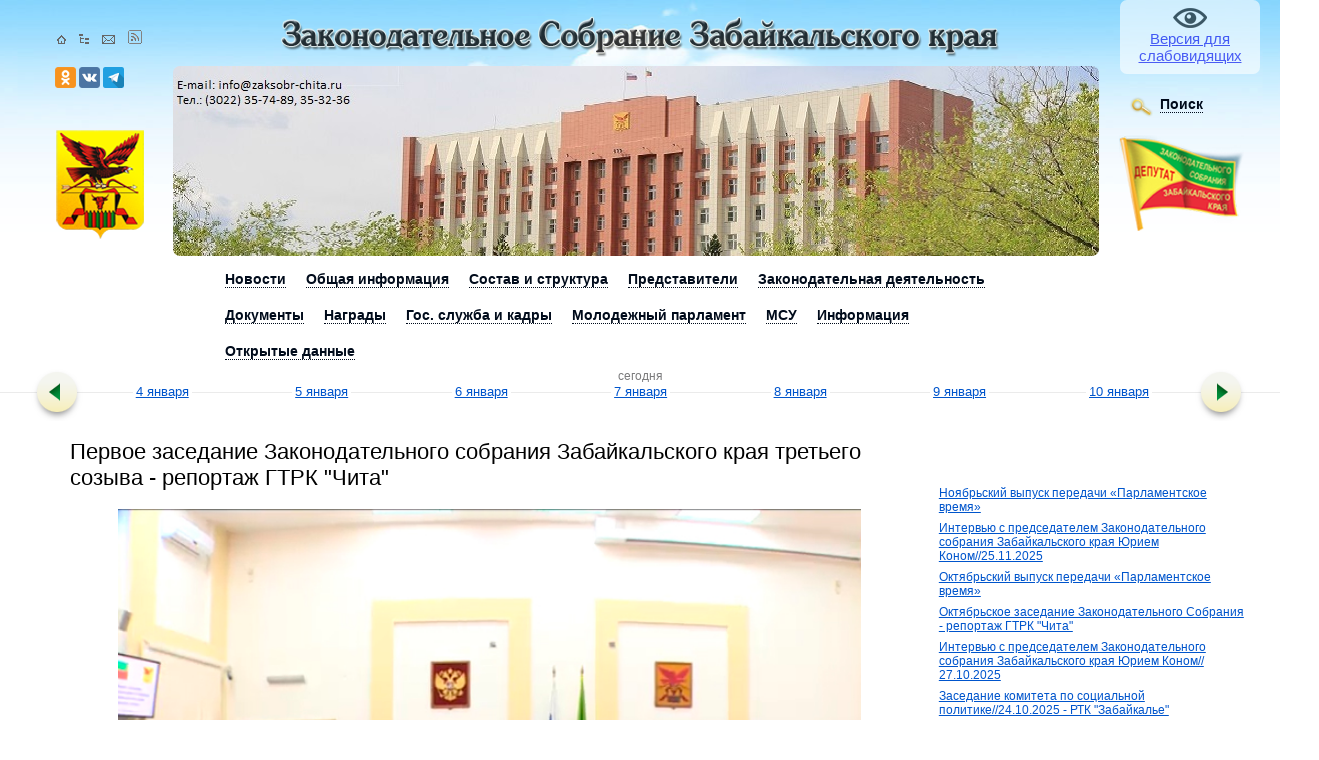

--- FILE ---
content_type: text/html; charset=UTF-8
request_url: https://zaksobr-chita.ru/video/422
body_size: 47046
content:
<!DOCTYPE HTML PUBLIC "-//W3C//DTD HTML 4.01//EN" "http://www.w3.org/TR/html4/strict.dtd">
<html>
	<head>
		<meta http-equiv="Content-Type" content="text/html; charset=utf-8">
        <meta http-equiv="X-UA-Compatible" content="IE=edge,chrome=1">
		<title>Видео - Законодательное Собрание Забайкальского края</title>
		<link href="/_css/main.css?1767745892" rel="stylesheet" type="text/css">
				<!--[if IE 6]><link href="/_css/ie6.css" rel="stylesheet" type="text/css"><![endif]-->
		<!--[if IE 7]><link href="/_css/ie7.css" rel="stylesheet" type="text/css"><![endif]-->
		<!--[if IE 8]><link href="/_css/ie8.css" rel="stylesheet" type="text/css"><![endif]-->
		<link rel="stylesheet" type="text/css" href="/_js/fancybox/jquery.fancybox-1.3.4.css" media="screen">
        <link rel="stylesheet" href="/_css/owl.carousel.min.css">
        <link rel="stylesheet" href="/_css/owl.theme.default.css">
		<link href="/_js/jquery-ui-1.12.1.custom/jquery-ui.css" rel="stylesheet">
		<link href="/_js/jquery-ui-1.12.1.custom/jquery-ui.structure.css" rel="stylesheet">
		<link href="/_js/jquery-ui-1.12.1.custom/jquery-ui.theme.css" rel="stylesheet">
        
        <link rel="apple-touch-icon" sizes="76x76" href="/apple-touch-icon.png">
        <link rel="icon" type="image/png" sizes="32x32" href="/favicon-32x32.png">
        <link rel="icon" type="image/png" sizes="16x16" href="/favicon-16x16.png">
        <link rel="manifest" href="/site.webmanifest">
        <link rel="mask-icon" href="/safari-pinned-tab.svg" color="#5bbad5">
        <meta name="msapplication-TileColor" content="#da532c">
        <meta name="theme-color" content="#ffffff">

	</head>
	<body>	<div id="main">
		<div id="head">	
		<div class="view-settings">
							<a href="/blind">Версия для слабовидящих</a>
					</div>
			<h1><a href="/"><img src="/_img/clip/h6.png" alt="Законодательное Собрание Забайкальского края"></a>			</h1>
			<div class="buttons">
				<a href="/"><img src="/_img/hhomeico.gif" alt="На главную"></a>
				<a href="/tree"><img src="/_img/hmapico.gif" alt="Карта сайта"></a>
				<a href="/"><img src="/_img/hmailico.gif" alt="Написать на почту"></a>
				<a href="/rss"><img src="/_img/feedIcon.png" alt="RSS"></a>
			</div>
            <div class="buttons_soc">
            <a href="https://ok.ru/group/62392616288468"><img src="/_img/odnoklassniki.png" alt="Законодательное собрание в Одноклассниках"></a> 
            <a href="https://vk.com/public187902669"><img src="/_img/vk.png" alt="Законодательное собрание в VK"></a> 
            <a href="https://t.me/zabdeputat"><img src="/_img/telegram.png" alt="Законодательное собрание в telegram"></a>  

            </div>

			<div class="gerb"><img src="/_img/gerb.png" alt="Законодательное Собрание Забайкальского края"></div>
			<div class="znachek"><img src="/_img/znachek.png" alt="Значёк депутата Законодательное Собрание Забайкальского края"></div>

			<div class="headimg">
				<img src="/img/info/32bd0c161d78aa3164c94052d5e7df0f.jpg" alt="Законодательное Собрание Забайкальского края">				<div class="headlcor"></div>
				<div class="headrcor"></div>
			</div>

			<div class="search">
				<ul id="menuser"><li><div class="corner"><div class="left">
							</div><div class="rigth">
							</div>
						</div><div class="close">
						</div><img src="/_img/lupa.png" alt="Поиск" id="menusearch"><span>Поиск</span>
						<ul><li><a href="/search">Поиск по сайту</a>
							</li><li><a href="/searchdoc">Поиск законов</a>
							</li><li><a href="/sostav-i-struktu-a/deputaty/4/regions">Поиск депутата по округу</a>
						</ul>
					</li><li class="ie7menufix">
					</li>
				</ul>
				
			</div>
		</div><!-- head -->
		<ul id="menu"><li><div class="corner"><div class="left"></div><div class="rigth"></div></div><div class="close"></div><span>Новости</span><ul><li><a href="/news/all/">Все новости</a></li><li><a href="/pryamaya-rech">Из первых рук</a></li><li><a href="/gallery">Фоторепортажи</a></li><li><a href="/news/materialy-smi">Материалы СМИ</a></li><li><a href="/video/list/">Видеоматериалы</a></li><li><a href="/audio/list/">Аудиоматериалы</a></li><li><a href="/novosti/konkursy-i-granty/">Конкурсы и гранты</a></li><li><a href="/polls">Опросы</a></li><li><a href="/novosti/garantii-ravenstva-partii-na-radio-i-tv/">Гарантии равенства партий на радио и ТВ</a></li><li><a href="/novosti/vzaimodeistvie-so-smi/">Пресс-служба</a></li><li><a href="/novosti/podpiska-na-novosti/">Подписка на рассылку новостей</a></li></ul><li><div class="corner"><div class="left"></div><div class="rigth"></div></div><div class="close"></div><span>Общая информация</span><ul><li><a href="/istoriya/pravovaya-osnova-deyatel-nosti-zakonodatel-nogo-sobraniya-zabaikal-skogo-kraya/">Правовая основа деятельности Законодательного Собрания</a></li><li><a href="/istoriya/istoricheskaya-spravka/">Историческая справка</a></li><li><a href="/istoriya/kontakty/">Контакты Законодательного Собрания Забайкальского края</a></li><li><a href="/istoriya/informaciya-o-federal-nyh-gosudarstvennyh-grazhdanskih-sluzhashhih-minusta-rossii/">Информация о федеральных государственных гражданских служащих Минюста России</a></li></ul><li><div class="corner"><div class="left"></div><div class="rigth"></div></div><div class="close"></div><span>Состав и структуpа</span><ul><li><a href="/sostav-i-struktu-a/rukovodstvo/">Руководство</a></li><li><a href="/sostav-i-struktu-a/deputaty/">Депутаты</a></li><li><a href="/sostav-i-struktu-a/komitety-i-komissii/">Комитеты</a></li><li><a href="/sostav-i-struktu-a/frakcii/">Фракции</a></li><li><a href="/sostav-i-struktu-a/struktura-zakonodatel-nogo-sobraniya/">Структура Законодательного Собрания</a></li><li><a href="/sostav-i-struktu-a/sovet-zakonodatel-nogo-sobraniya/">Совет Законодательного Собрания</a></li><li><a href="/sostav-i-struktu-a/struktura-apparata-zakonodatel-nogo-sobraniya/">Аппарат Законодательного Собрания</a></li><li><a href="/sostav-i-struktu-a/svedeniya-o-dohodah--rashodah--ob-imushhestve-i-obyazatel-stvah-imushhestvennogo-haraktera/">Сведения о доходах, расходах, об имуществе и обязательствах ...</a></li><li><a href="/sostav-i-struktu-a/komissii/">Постоянные комиссии</a></li><li><a href="/sostav-i-struktu-a/priem-izbiratelei/">Прием избирателей</a></li><li><a href="/sostav-i-struktu-a/adresa--telefony-priemnyh-deputatov/">Адреса, телефоны приемных депутатов</a></li><li><a href="/sostav-i-struktu-a/garantii-ravenstva-partii/">Гарантии равенства партий</a></li></ul><li><div class="corner"><div class="left"></div><div class="rigth"></div></div><div class="close"></div><span>Представители </span><ul><li><a href="/predstaviteli/v-sovete-federacii-/">В Совете Федерации Федерального Собрания Российской Федерации</a></li><li><a href="/predstaviteli/otchety-predstavitelya-zabaikal-skogo-kraya-v-sovete-federacii-fs-rf/">Информация о деятельности сенатора Российской Федерации - представителя от Законодательного Собрания Забайкальского края </a></li><li><a href="/predstaviteli/v-gosudarstvennoi-dume/">В Государственной Думе Федерального Собрания Российской Федерации</a></li></ul><li><div class="corner"><div class="left"></div><div class="rigth"></div></div><div class="close"></div><span>Законодательная деятельность</span><ul><li><a href="/zakonodatel-naya-deyatel-nost-/planirovanie/">Планирование</a></li><li><a href="/zakonodatel-naya-deyatel-nost-/itogi-raboty/">Итоги работы</a></li><li><a href="/zakonodatel-naya-deyatel-nost-/povestki-zasedanii/">Проект повестки заседания</a></li><li><a href="/zakonodatel-naya-deyatel-nost-/protokoly-zasedanii/">Протоколы заседаний</a></li><li><a href="/zakonodatel-naya-deyatel-nost-/stenogrammy-zasedanii/">Стенограммы заседаний</a></li><li><a href="/zakonodatel-naya-deyatel-nost-/deputatskie-slushaniya/">Депутатские, публичные слушания</a></li><li><a href="/zakonodatel-naya-deyatel-nost-/zakonodatel-nye-iniciativy/">Законодательные инициативы</a></li><li><a href="/zakonodatel-naya-deyatel-nost-/zakonodatel-naya-karta-saita/">Законодательная карта сайта</a></li><li><a href="/zakonodatel-naya-deyatel-nost-/mezhparlamentskoe-sotrudnichestvo/">Межпарламентское сотрудничество</a></li><li><a href="/zakonodatel-naya-deyatel-nost-/stadii-rassmotreniya-proektov/">Стадии рассмотрения проектов</a></li><li><a href="/zakonodatel-naya-deyatel-nost-/arhiv-videozapisei-zasedanii-komitetov/">Архив видеозаписей заседаний комитетов</a></li><li><a href="/zakonodatel-naya-deyatel-nost-/arhiv-videozapisei-zasedanii/">Архив видеозаписей заседаний</a></li><li><a href="/zakonodatel-naya-deyatel-nost-/arhiv-audiozapisei-zasedanii/">Архив аудиозаписей заседаний</a></li><li><a href="/zakonodatel-naya-deyatel-nost-/informaciya-o-poseshhenii-zasedanii-deputatami/">Информация о посещении заседаний депутатами</a></li><li><a href="/zakonodatel-naya-deyatel-nost-/deputatskie-zaprosy/">Депутатские запросы</a></li><li><a href="/zakonodatel-naya-deyatel-nost-/poimennye-rezul-taty-golosovaniya-deputatov/">Поименные результаты голосования депутатов</a></li></ul><li><div class="corner"><div class="left"></div><div class="rigth"></div></div><div class="close"></div><span>Документы</span><ul><li><a href="/documents/zaklyucheniya_gubernatora/">Заключения Губернатора</a></li><li><a href="/documents/proektyi_postanovleniy/">Проекты постановлений</a></li><li><a href="/documents/pravila_obrabotki_pdn/">Правила обработки ПДн</a></li><li><a href="/documents/perechen_zakonov/">Перечень законов</a></li><li><a href="/documents/dokladyi_i_otchetyi/">Доклады и отчеты</a></li><li><a href="/documents/proektyi_zakonov/">Проекты Законов</a></li><li><a href="/documents/zaklyucheniya_ksp/">Заключения КСП</a></li><li><a href="/documents/postanovleniya/">Постановления</a></li><li><a href="/documents/pervoe_chtenie/">Первое чтение</a></li><li><a href="/documents/rasporyajeniya/">Распоряжения</a></li><li><a href="/documents/zakonyi/">Законы</a></li><li><a href="/documents/raznoe/">Разное</a></li></ul><li><div class="corner"><div class="left"></div><div class="rigth"></div></div><div class="close"></div><span>Награды </span><ul><li><a href="/nagrady/nagrady-zak-sobraniya/">Награды Законодательного Собрания</a></li><li><a href="/nagrady/pochetnye-grazhdane-zabaikal-ya/">Почетные граждане Забайкалья</a></li></ul><li><div class="corner"><div class="left"></div><div class="rigth"></div></div><div class="close"></div><span>Гос. служба и кадры</span><ul><li><a href="/kadrovaya-politika/normativnye-pravovye-akty/">Нормативные правовые акты</a></li><li><a href="/kadrovaya-politika/konkursy/">Конкурсы на замещение вакантных должностей</a></li><li><a href="/kadrovaya-politika/komissiya-po-sobludeniu-trebovanii-k-sluzhebnomu-povedeniu/">Комиссия по соблюдению требований к служебному поведению</a></li><li><a href="/kadrovaya-politika/protivodeistvie-korrupcii/">Противодействие коррупции</a></li></ul><li><div class="corner"><div class="left"></div><div class="rigth"></div></div><div class="close"></div><span>Молодежный парламент</span><ul><li><a href="/molodezhnyi-parlament-zabaikal-skogo-kraya/1">1 созыв</a></li><li><a href="/molodezhnyi-parlament-zabaikal-skogo-kraya/2">2 созыв</a></li><li><a href="/molodezhnyi-parlament-zabaikal-skogo-kraya/3">3 созыв</a></li><li><a href="/molodezhnyi-parlament-zabaikal-skogo-kraya/4">4 созыв</a></li><li><a href="/molodezhnyi-parlament-zabaikal-skogo-kraya/sovet-molodezhnogo-parlamenta/">Совет Молодежного парламента</a></li><li><a href="/molodezhnyi-parlament-zabaikal-skogo-kraya/o-deyatel-nosti-molodezhnogo-parlamenta/">Деятельность Молодежного парламента</a></li><li><a href="/molodezhnyi-parlament-zabaikal-skogo-kraya/kontakty-molodezhnogo-parlamenta/">Контакты Молодежного парламента</a></li></ul><li><div class="corner"><div class="left"></div><div class="rigth"></div></div><div class="close"></div><span>МСУ</span><ul><li><a href="/mestnoe-samoupravlenie/sovet-predstavitel-nyh-organov-mr-i-go/">Совет представительных органов МР, МО и ГО</a></li><li><a href="/mestnoe-samoupravlenie/metodicheskie-rekomendacii/">Методические рекомендации</a></li><li><a href="/mestnoe-samoupravlenie/meropriyatiya/">Мероприятия</a></li></ul><li><div class="corner"><div class="left"></div><div class="rigth"></div></div><div class="close"></div><span>Информация</span><ul><li><a href="/informaciya/informaciya-o-rezul-tatah-proverok--provedennyh-zakonodatel-nym-sobraniem--a-takzhe-o-rezul-tatah-proverok--provedennyh-v-zakonodatel-nom-sobranii-zabaikal-skogo-kraya/">Информация о результатах проверок, проведенных в Законодательном Собрании Забайкальского края</a></li><li><a href="/informaciya/poryadok-obzhalovaniya-normativnyh-pravovyh-aktov-i-inyh-reshenii--prinyatyh-zakonodatel-nym-sobraniem-zabaikal-skogo-kraya/">Порядок обжалования нормативных правовых актов и иных решений, принятых Законодательным Собранием Забайкальского края</a></li><li><a href="/informaciya/informaciya-o-resheniyah-sudov-po-otdel-nym-polozheniyam-zakonov-kraya/">Информация о решениях судов по отдельным положениям законов края</a></li><li><a href="/informaciya/zaklucheniya-po-itogam-antikorrupcionnoi-ekspertizy-zakonv--postanovlenii--proektov-zakonov-i-postanovlenii/">Заключения по результатам независимой антикоррупционной экспертизы законов и постановлений Забайкальского края (проектов законов и проектов постановлений Забайкальского края)</a></li><li><a href="/informaciya/svedeniya-ob-ispol-zovanii-zakonodatel-nym-sobraniem-zabaikal-skogo-kraya-vydelyaemyh-budzhetnyh-sredstv/">Сведения об использовании Законодательным Собранием Забайкальского края выделяемых бюджетных средств</a></li></ul><li><div class="corner"><div class="left"></div><div class="rigth"></div></div><div class="close"></div><span>Открытые данные</span><ul><li><a href="/opendata/info/">Общая информация. Условия использования</a></li><li><a href="/opendata/list/">Реестр открытых данных</a></li><li><a href="/opendata/pasport/">Паспорта открытых данных</a></li><li><a href="/opendata/zapros/">Запрос на предоставление информации</a></li><li><a href="/opendata/7536096667-maininfo/">Паспорт "Общая информация о Законодательном Собрании Забайкальского края"</a></li><li><a href="/opendata/7536096667-convocation2/">Паспорт "Депутаты Законодательного Собрания Забайкальского края"</a></li><li><a href="/opendata/7536096667-lawlist/">Паспорт "Перечень законов Забайкальского края"</a></li></ul><li class="ie7menufix"></li></ul>		<div id="content">
			<div class="time_machine">
								<div class="button bleft">
					<a href="/2025/12/31"><img src="/_img/arrbuttm.png" alt="назад"></a>
                </div>
				<ul>
					<li><a href="/2026/01/04"><span>4 января</span></a></li><li><a href="/2026/01/05"><span>5 января</span></a></li><li><a href="/2026/01/06"><span>6 января</span></a></li><li class="now"><ins>сегодня</ins><a href="/2026/01/07"><span>7 января</span></a></li><li><a href="/2026/01/08"><span>8 января</span></a></li><li><a href="/2026/01/09"><span>9 января</span></a></li><li><a href="/2026/01/10"><span>10 января</span></a></li>
                </ul>
				<div class="button bright">
					<a href="/2026/01/14"><img src="/_img/arrbuttm.png" alt="вперед"></a>
                </div>
            </div>
			<div class="block"><div class="right"><ul class="menu">
    <li><a href="/video/793">Ноябрьский выпуск передачи «Парламентское время»</a></li><li><a href="/video/794">Интервью с председателем Законодательного собрания Забайкальского края Юрием Коном//25.11.2025</a></li><li><a href="/video/795">Октябрьский выпуск передачи «Парламентское время»</a></li><li><a href="/video/799">Октябрьское заседание Законодательного Собрания - репортаж ГТРК "Чита"</a></li><li><a href="/video/796">Интервью с председателем Законодательного собрания Забайкальского края Юрием Коном// 27.10.2025</a></li><li><a href="/video/797">Заседание комитета по социальной политике//24.10.2025 - РТК "Забайкалье"</a></li><li><a href="/video/798">РТК "Забайкалье" рассказало про закон о «сельских сертификатах»</a></li><li><a href="/video/784">"Парламентское время" - совместный спецпроект Заксобрания и ГТРК-Чита. Сентябрьский выпуск передачи</a></li><li><a href="/video/780">Интервью с председателем Законодательного собрания Забайкальского края Юрием Коном</a></li><li><a href="/video/774">Общее собрание Парламентской Ассоциации «Дальний Восток и Забайкалье» впервые прошло в Чите</a></li><li><a href="/video/775">Готовность округов к холодам обсудили на заседании комитета по промышленной политике Заксобрания Забайкалья</a></li><li><a href="/video/776">В Чите прошло общее собрание Парламентской Ассоциации «Дальний Восток и Забайкалье»</a></li><li><a href="/video/777">Избирком Забайкалья принял решение о регистрации Романа Ситникова избранным депутатом Заксобрания края по одномандатному избирательному округу №16 "Северный"</a></li><li><a href="/video/778">Делегацию дальневосточных спикеров принял Агинский Бурятский округ</a></li><li><a href="/video/779">Организаторы акции «Забайкальцы — медикам Донбасса» отправили гуманитарный груз на СВО</a></li><li><a href="/video/781">Читинцы оценили закрытие алкомаркетов</a></li><li><a href="/video/766">Представители Заксобрания Забайкалья провели рейд по улицам Читы</a></li><li><a href="/video/767">Интервью Вице-спикера Заксобрания  Александра Сапожникова</a></li><li><a href="/video/768">В Забайкалье могут узаконить эвтаназию бездомных собак</a></li><li><a href="/video/765">Главные события июня  "Парламентское время"</a></li><li><a href="/video/769">Интервью с председателем Законодательного собрания Кон Ен Хва</a></li><li><a href="/video/762">Главные темы июльской сессии 2025 года</a></li><li><a href="/video/761">В Забайкальске состоялось выездное заседание Комитета по экономической политике</a></li><li><a href="/video/760">Выездное заседание комитета по экономической политике в Краснокаменске</a></li><li><a href="/video/759">В Чите состоялся официальный приём делегации Хурала гражданских представителей Восточного аймака Монголии</a></li><li><a href="/video/758">Председатель Законодательного собрания Забайкалья Юрий Кон посетил отделение Народного фронта</a></li><li><a href="/video/764">Парламентское время майский выпуск 2025 года</a></li><li><a href="/video/757">Итоги майской сессии 2025 года</a></li><li><a href="/video/749">По заказу Заксобрания Забайкалья в лаборатории робототехники ЗабГУ изготовлена серия наземных дронов</a></li><li><a href="/video/747">Премии, цветы и подарки - лучшим представителям СМИ края. Сюжет ЗабТВ о победителях конкурса "Парламентский журналист"</a></li><li><a href="/video/748">ТВ-программа "Парламентское время" - совместный спецпроект Заксобрания и ГТРК-Чита. Апрельский выпуск</a></li><li><a href="/video/732">Антиалкогольные законы приняты в Забайкалье// ГТРК "Чита</a></li><li><a href="/video/733">Публичные слушания по исполнению бюджета 2024 года прошли в Чите// ГТРК "Чита"</a></li><li><a href="/video/746">Главные события марта - "Парламентское время"</a></li><li><a href="/video/727">Главные законы мартовской сессии//ГТРК-Чита</a></li><li><a href="/video/728">Кон Ен Хва о ключевых законопроектах мартовской сессии - интервью ГТРК-Чита</a></li><li><a href="/video/729">Михаил Якимов: Собакам Забайкалья могут назначить предельный срок содержания</a></li><li><a href="/video/745">Новые ограничения в продаже алкоголя - ЗабТВ</a></li><li><a href="/video/723">Два ежегодных отчёта заслушали на пленарном заседании депутаты парламента Забайкалья //ГТРК Чита</a></li><li><a href="/video/721">Кон Ен Хва анонсировал предстоящие законодательные решения - интервью ГТРК-Чита</a></li><li><a href="/video/744">Депутаты двух комитетов регионального парламента рассмотрели важные для Забайкалья темы</a></li><li><a href="/video/743">Мигранты, газификация и чехарда во власти – пресс-конференция спикера в материале ЗабТВ</a></li><li><a href="/video/718">Депутаты посетили фермерские хозяйства в сёлах Судунтуй и Цокто-Хангил. Репортаж РТК "Забайкалье"</a></li><li><a href="/video/720">Территория с особым статусом: выездное заседание Совета Заксобрания в Агинском Бурятском округе // ГТРК "Чита"</a></li><li><a href="/video/719">Выездное заседание Совета Законодательного Собрания// ГТРК "Чита"</a></li><li><a href="/video/742">"Парламентское время" – декабрьский выпуск</a></li><li><a href="/video/737">"Парламентское время" – ноябрьский выпуск</a></li><li><a href="/video/738">Проект бюджета Забайкалья на 2025 год рекомендован к принятию</a></li><li><a href="/video/739">О главных решениях и событиях октября – в программе "Парламентское время"</a></li><li><a href="/video/740">Председатель Заксобрания Забайкалья Кон Ен Хва отмечает юбилей</a></li><li><a href="/video/741">Вице-премьеры Правительства Забайкалья ответили на непростые вопросы</a></li><li><a href="/video/736">Сентябрьский выпуск программы "Парламентское время"</a></li><li><a href="/video/712">Новый парламентский сезон стартовал - интервью с главой Заксобрания края Юрием Коном</a></li><li><a href="/video/709">Юрий Кон отчитался о деятельности краевого парламента за шесть месяцев 2024 года – ГТРК «Чита»</a></li><li><a href="/video/708">Забайкалье и ДНР заключили соглашение о межпарламентском сотрудничестве – ГТРК «Чита»</a></li><li><a href="/video/707">В Забайкалье принят закон о повышении зарплат бюджетникам – ГТРК «Чита»</a></li><li><a href="/video/706">Увеличение выплат педагогам, вознаграждение опекунам: какие законы приняли депутаты Заксобрания Забайкалья – ГТРК «Чита»</a></li><li><a href="/video/705">В Забайкалье принят проект закона о запрете иноагентам участвовать в выборах – ГТРК «Чита»</a></li><li><a href="/video/704">Новые законы, изменения в бюджет. Какие вопросы рассмотрели на пленарном заседании забайкальские депутаты  - ГТРК «Чита»</a></li><li><a href="/video/703">Место притяжения туристов: депутаты Заксобрания Забайкалья обсудили развитие зоопитомника "Амодово" - ГТРК «Чита»</a></li><li><a href="/video/702">ГТРК «Чита» - Заксобрание Забайкалья приняло первые в 2024 году изменения в бюджет</a></li><li><a href="/video/701">Первое заседание Молодежного парламента четвертого созыва состоялось в Заксобрании Забайкалья - репортаж ГТРК «Чита»</a></li><li><a href="/video/691">"Правительственный час" о газификации через призму депутатских вопросов - ЗабТВ</a></li><li><a href="/video/692">"Безопасность требует средств" – подробности доклада главы УМВД по Забайкальскому краю на заседании Заксобрания – ЗабТВ</a></li><li><a href="/video/693">Президиум "Единой России" обсудил с главой Минсельхоза болевые точки отрасли - Аграрные вести</a></li><li><a href="/video/690">"Настороженность горожан - один из факторов снижения темпов газификации частного сектора Читы" – ГТРК-Чита</a></li><li><a href="/video/687">Михаил Якимов – как в бюджете-2024 отражены ключевые проблемы сельского хозяйства края // Аграрные вести</a></li><li><a href="/video/685">Забайкальские единороссы отправили гуманитарный груз в новые регионы РФ и бойцам СВО // ГТРК-Чита</a></li><li><a href="/video/688">Алексей Саклаков снарядил в дорогу 7-ю партию спецгруза по акции "Забайкальцы - медикам Донбасса!" // ГТРК-Чита</a></li><li><a href="/video/683">Внеочередная сессия краевого парламента – шестые поправки в бюджет Забайкалья-2023 // ГТРК-Чита</a></li><li><a href="/video/684">Новогодний подарок для 25 тысяч бюджетников края – спецрепортаж с заседания Заксобрания// РТК Забайкалье</a></li><li><a href="/video/686">Контрольная тема депутатов-аграриев – сбор валежника, заготовка дров// РТК Забайкалье</a></li><li><a href="/video/680">Забайкальцы готовы брать ипотеку и в 50 лет</a></li><li><a href="/video/669">Депутаты Заксобрания обсудят с Читой межбюджетные отношения</a></li><li><a href="/video/673">Глава парламента Юрий Кон рассказал о начале работы 4-го созыва депутатов и планах на ближайшее время</a></li><li><a href="/video/674">Законодательному Собранию Забайкалья исполнилось 15 лет</a></li><li><a href="/video/670">В 2024 году забайкальцев ждёт повышение зарплат</a></li><li><a href="/video/675">Новый законопроект о повышении зарплат бюджетников приняли депутаты Заксобрания Забайкалья</a></li><li><a href="/video/671">Зарплаты бюджетников Забайкальского края в 2024 году будут повышать трижды</a></li><li><a href="/video/676">Виктория Бессонова провела парламентский урок для десятиклассников читинской школы №40</a></li><li><a href="/video/677">Зарплаты бюджетников, образование, ЖКХ: каких еще сфер коснутся изменения в бюджете Забайкалья</a></li><li><a href="/video/678">Депутаты Заксобрания Забайкалья посетили с рабочей поездкой Петровск-Забайкальский район</a></li><li><a href="/video/679">В аэропорту Читы торжественно встречают бойцов СВО, возвращающихся домой</a></li><li><a href="/video/672">750 забайкальцев переселят из аварийного жилья в этом году</a></li><li><a href="/video/664">Юрий Кон принял участие в работе Ассоциации «Дальний Восток и Забайкалье»</a></li><li><a href="/video/655">Состоялось первое заседание Заксобрания Забайкалья 4-го созыва</a></li><li><a href="/video/654">Перспективы работы Заксобрания - в диалоге с губернатором.</a></li><li><a href="/video/653">Законодательное собрание Забайкальского края 4-го созыва приступило к работе.</a></li><li><a href="/video/652">Избранные депутаты Заксобрания 4-го созыва получили удостоверения.</a></li><li><a href="/video/661">Увеличение бюджета и нулевая ставка по НДС для зернового терминала - репортаж из краевого парламента</a></li><li><a href="/video/665">Сенаторы Совета Федерации РФ побывали в Забайкалье с рабочим визитом</a></li><li><a href="/video/663">В Чите обсудили законопроект о добыче золота физлицами</a></li><li><a href="/video/662">Парламентская "пятилетка" на исходе. Глава Заксобрания провел итоговую пресс-конференцию.</a></li><li><a href="/video/660">Парламентское время. Июньский выпуск</a></li><li><a href="/video/651">Депутаты Заксобрания приняли закон о повышении зарплат бюджетникам края в двух чтениях</a></li><li><a href="/video/667">Юрий Кон провел торжественный прием ветеранов и действующих защитников госграниц.</a></li><li><a href="/video/659">Парламентское время: итоги мая</a></li><li><a href="/video/666">Пресс-конференция спикера: какие проблемы удалось решить и какие ещё предстоит?</a></li><li><a href="/video/658">Апрельский выпуск программы "Парламентское время"</a></li><li><a href="/video/657">Парламентское время: некоторые итоги марта</a></li><li><a href="/video/650">Парламентское время. Итоги февраля</a></li><li><a href="/video/656">Депутаты Заксобрания Забайкалья посетили предприятия ТОР</a></li><li><a href="/video/626">Новогодние подарки детям школы-интерната в селе Малета вручили ГТРК "Чита" и депутаты Забайкалья</a></li><li><a href="/video/629">Юрий Кон исполнил новогоднее желание забайкальского школьника</a></li><li><a href="/video/630">"Ёлка желаний": кто из депутатов исполнит новогодние мечты юных забайкальцев</a></li><li><a href="/video/625">Декабрьский выпуск программы "Парламентское время"</a></li><li><a href="/video/624">"Парламентское время": итоги ноября</a></li><li><a href="/video/631">Факультет строительства и экологии ЗабГУ отметил 50 летие</a></li><li><a href="/video/623">Главные итоги октября в ТВ-передаче "Парламентское время"</a></li><li><a href="/video/632">Юрий Кон поздравил с новосельем коллектив Четвертого арбитражного суда</a></li><li><a href="/video/622">"Парламентское время: сентябрьский выпуск</a></li><li><a href="/video/636">Первый в мире сухопутный зерновой терминал открыли в Забайкалье</a></li><li><a href="/video/641">Юрий Кон дал старт новому автопробегу "Преодоление"</a></li><li><a href="/video/639">Юрий Кон принял участие в работе парламентской ассоциации "Дальний Восток и Забайкалье</a></li><li><a href="/video/638">Юрий Кон встретился с добровольцами ВСКС</a></li><li><a href="/video/618">Глава региона озвучил парламенту ключевые итоги работы Правительства Забайкалья - спецрепортаж ГТРК "Чита"</a></li><li><a href="/video/633">Депутаты посетили завод "Мир" в Чите</a></li><li><a href="/video/634">Первое после 5-летнего перерыва заседание Советов районов Забайкалья прошло в Заксобрании</a></li><li><a href="/video/635">Первый в истории Забайкалья Весенний благотворительный бал состоялся в Чите</a></li><li><a href="/video/637">Жилищные сертификаты для сирот и помощь бизнесу обсудили в парламенте Забайкалья</a></li><li><a href="/video/640">Юрий Кон принял участие в открытии памятника врачам и учителям Забайкалья</a></li><li><a href="/video/608">Стратегия развития Забайкалья до 2035 года. О первой экспертизе документа депутатами - сюжет ЗабТВ</a></li><li><a href="/video/607">"Парламентское время": итоги февраля</a></li><li><a href="/video/612">Забайкальские парламентарии поддержали Президента России в вопросе признания ДНР и ЛНР</a></li><li><a href="/video/606">ТВ-Чита о главных итогах парламентской сессии</a></li><li><a href="/video/610">Поправки к закону об ответственном обращении с животными: что предлагают краевые законодатели</a></li><li><a href="/video/609">Вице-спикер Виктория Бессонова приняла участие в программе "По большому счету" - ЗРТК</a></li><li><a href="/video/611">Глава парламента Забайкалья поручил профильному комитету подготовить поправки в ФЗ о собаках</a></li><li><a href="/video/604">В краевом парламенте состоялась праздничная встреча в честь Дня российской печати</a></li><li><a href="/video/597">Как не убить медицину: диалог депутатов с главой Минздрава О.Немакиной - ЗабТВ</a></li><li><a href="/video/598">Депутаты о мусорной реформе: чистые помыслы, грязное исполнение - ЗабТВ</a></li><li><a href="/video/599">Парламентское время: сентябрьский выпуск</a></li><li><a href="/video/600">ЗабТВ "О том, что важно для края" – репортаж с пленарного заседания</a></li><li><a href="/video/601">Новый законодательный сезон стартовал – ТВ-Чита</a></li><li><a href="/video/602">Юрий Кон о планах Заксобрания в новом парламентском сезоне - ЗабТВ</a></li><li><a href="/video/592">Юрий Кон и Виктория Бессонова подвели итоги взаимодействия - ТВ-Чита</a></li><li><a href="/video/591">Глава парламента провел свою первую пресс-конференцию - ЗабТВ</a></li><li><a href="/video/594">От первого лица: на волоске от смерти, или почему надо привиться - ЗабТВ</a></li><li><a href="/video/590">"Парламентское время" о некоторых итогах июня</a></li><li><a href="/video/593">"Парламентское время" о главных решениях мая - ГТРК-Чита</a></li><li><a href="/video/581">Краевой парламент выбрал нового председателя Законодательного Собрания - репортаж ЗабТВ</a></li><li><a href="/video/580">ГТРК Чита - Вести: Спикером Заксобрания Забайкалья избран Юрий Кон</a></li><li><a href="/video/583">ЗРТК: Избран спикер Законодательного Собрания Забайкальского края</a></li><li><a href="/video/582">ЗабТВ: Один день из жизни Законодательного Собрания края</a></li><li><a href="/video/571">ТВ-Чита: первые поправки в бюджет-2021</a></li><li><a href="/video/572">Вести недели: И.о.спикера Дмитрий Тюрюханов прокомментировал новые законодательные инициативы депутатов</a></li><li><a href="/video/573">"Парламентское время" – мартовский выпуск</a></li><li><a href="/video/574">Мартовская сессия: главные итоги</a></li><li><a href="/video/575">ТВ-Чита с пресс-конференции: Заксобрание третьего созыва перешагнуло "экватор"</a></li><li><a href="/video/567">Быстринский ГОК: новая встреча на площадке краевого парламента</a></li><li><a href="/video/562">"Парламентское время: итоги траурного февраля"</a></li><li><a href="/video/568">А.Саклаков: Меры господдержки забайкальцев расширены</a></li><li><a href="/video/576">Забайкалье прощается со спикером Заксобрания Игорем Лихановым</a></li><li><a href="/video/577">Сотни забайкальцев пришли проводить И.Д. Лиханова в последний путь</a></li><li><a href="/video/578">Врач, руководитель, политик. Последняя встреча с добрым и сильным Игорем Лихановым</a></li><li><a href="/video/569">Февральская сессия: главные итоги</a></li><li><a href="/video/570">Заксобрание держит на контроле строительство уранового рудника №6 в Краснокаменске</a></li><li><a href="/video/559">ТВ-Чита: От решения житейских проблем до получения квартиры: как фракция ЛДПР помогала забайкальцам в 2020 году</a></li><li><a href="/video/536">Репортаж ГТРК-Чита с Совета краевого парламента: больнице в Харагуне быть!</a></li><li><a href="/video/535">ТВ-Чита: Алексей Бутыльский стал Дедом Морозом в рамках Всероссийской акции "Ёлка желаний"</a></li><li><a href="/video/524">ГТРК "Чита": Председатель Заксобрания Забайкальского края поздравил забайкальцев с Новым годом.</a></li><li><a href="/video/533">ЗабТВ: Депутаты Законодательного Собрания утвердили бюджет Забайкалья на следующий год.</a></li><li><a href="/video/537">"Парламентское время" – некоторые итоги 2020 года</a></li><li><a href="/video/538">ТВ-Чита: Проект бюджета Забайкалья-2021 принят в первом чтении с поправками</a></li><li><a href="/video/520">Бюджет-2021: репортаж ГТРК-Чита с публичных слушаний.</a></li><li><a href="/video/539">"Парламентское время" – ноябрьский выпуск</a></li><li><a href="/video/540">ЗабТВ: Депутаты согласились урезать время продажи алкоголя, но частично</a></li><li><a href="/video/541">ЗабТВ: Заксобрание раскритиковало работу Правительства в период пандемии</a></li><li><a href="/video/523">ГТРК "Чита": Заксобрание Забайкалья обсудило ситуацию с COVID-19 и приняло пакет документов в поддержку бизнеса.</a></li><li><a href="/video/542">ЗабТВ: Профильный комитет поддержал новые налоговые ставки для предпринимателей</a></li><li><a href="/video/543">ЗабТВ: Ограничение времени продажи алкоголя: за и против</a></li><li><a href="/video/544">ЗабТВ: Юрий Кон продолжает контролировать ход работ на трассе "Чита – Тасей"</a></li><li><a href="/video/545">"Парламентское время" – некоторые итоги октября</a></li><li><a href="/video/546">Депутаты Забайкалья хотят решить топливные проблемы в тандеме с регионами ДФО</a></li><li><a href="/video/513">ГТРК-Чита: главные итоги октябрьской очередной сессии Законодательного Собрания края.</a></li><li><a href="/video/512">Октябрьский выпуск программы "Парламентское время": о кредиторской  задолженности медучреждений и нарастающем дефиците кадров.</a></li><li><a href="/video/515">ЗабТВ о сессии краевого парламента: полемика по некоторым вопросам выдалась нешуточная</a></li><li><a href="/video/514">ГТРК-Чита: Депутаты Забайкалья отказались уменьшать населению нормативы заготовки дров</a></li><li><a href="/video/516">ГТРК-Чита: Депутаты фракции "Единая Россия" выявили пробелы в бесплатном питании младшеклассников</a></li><li><a href="/video/517">ЗабТВ: Совет краевого парламента обсудил острейшие проблемы здравоохранения</a></li><li><a href="/video/525">Рабочая группа краевого парламента побывала на подконтрольном объекте – реконструируемой дороге к селу Тасей. О результатах поездки рассказали корреспонденты Вести-Чита.</a></li><li><a href="/video/547">ТВ-Чита: Депутаты утвердили прожиточный минимум пенсионеров на внеплановой сессии</a></li><li><a href="/video/548">"Парламентское время" – июльский выпуск</a></li><li><a href="/video/526">Депутаты Заксобрания отправились в рейд по детским площадкам, вместе с ними и съемочная группа ГТРК "Чита".</a></li><li><a href="/video/549">ТВ-Чита: Законодатели края избрали нового Уполномоченного по правам ребенка</a></li><li><a href="/video/527">Интервью с первым заместителем Законодательного собрания Забайкальского края Дмитрием Тюрюхановым - ГТРК "Чита".</a></li><li><a href="/video/550">ГТРК-Чита: Алексей Бутыльский оценил поправки к Конституции РФ</a></li><li><a href="/video/551">"Парламентское время" – июньский выпуск</a></li><li><a href="/video/528">ГТРК "Чита": Вопрос обманутых дольщиков был решён на внеплановой сессии законодательного собрания Забайкалья.</a></li><li><a href="/video/552">"Парламентское время" – итоги мая</a></li><li><a href="/video/529">Накануне Дня Победы депутаты краевого парламента поздравили ветеранов Великой Отечественной войны. Сюжет ГТРК "Чита".</a></li><li><a href="/video/553">ТВ-Чита: Заксобрание утвердило новые меры поддержки бизнеса и состав Правительства края</a></li><li><a href="/video/530">Депутаты Заксобрания отметили свой профессиональный праздник - День российского парламентаризма – ГТРК "Чита".</a></li><li><a href="/video/555">"Парламентское время" – мартовский выпуск</a></li><li><a href="/video/554">ТВ-Чита: Готово ли Забайкалье защититься от коронавируса? – разбирались депутаты</a></li><li><a href="/video/556">"Парламентское время" – некоторые итоги февраля</a></li><li><a href="/video/557">ГТРК-Чита: Парламентский десант в Оловяннинском районе</a></li><li><a href="/video/532">Заслуженному доктору Анатолию Пажитнову в день 80-летия вручен знак отличия краевого Заксобрания – ГТРК "Чита".</a></li><li><a href="/video/531">ГТРК "Чита": Депутаты регионального парламента побывали на объектах "ТГК-14".</a></li><li><a href="/video/558">ТВ-Чита: Депутаты совершили экодесант в г.Петровск-Забайкальский</a></li><li><a href="/video/496">Главный финансовый документ края на 2020 год принят во втором и третьем окончательном чтениях. Об этом и других законопроектах декабрьской сессии краевого парламента в репортаже ГТРК "Чита"</a></li><li><a href="/video/499">ЗабТВ - Почему депутаты на заседании Заксобрания так часто говорили о Боге? Репортаж с пленарного заседания декабрьской сессии краевого парламента</a></li><li><a href="/video/500">ЗабТВ - Депутаты Заксобрания рассказали Осипову о проблемах в районах Забайкалья</a></li><li><a href="/video/501">Депутаты Заксобрания Забайкалья «воюют» с РСТ за тариф на вывоз ТКО для селян - ЗабТВ</a></li><li><a href="/video/498">Первый бизнес-форум "Деловой разговор" прошёл в Ясногорске по инициативе депутатов Законодательного Собрания - репортаж ГТРК "Чита"</a></li><li><a href="/video/497">Глава Законодательного Собрания Игорь Лиханов вручил рабочим Черновского ремонтно-механического завода парламентские награды - репортаж ГТРК "Чита"</a></li><li><a href="/video/493">Депутаты Законодательного Собрания региона впервые посетили базу ОМОН Росгвардии - репортаж ГТРК "Чита"</a></li><li><a href="/video/494">Бюджет-2020: станет ли Забайкалье здоровее от набранных миллиардов? Мнения депутатов вновь разделились - репортаж ЗабТВ</a></li><li><a href="/video/491">ГТРК "Чита" - Депутаты заксобрания обсудили строительство инфраструктуры для рудника №6 в Краснокаменске</a></li><li><a href="/video/487">Реализации нацпроектов в сфере экономики на территории края был посвящён правительственный час, который прошёл в рамках октябрьской сессии регионального парламента. ГТРК "Чита"</a></li><li><a href="/video/488">ЗабТВ - В Забайкалье стартовал правовой марафон. В этом году его поддержало Заксобрание края, на площадке которого прошла встреча ветеранов и депутатов.</a></li><li><a href="/video/486">Депутаты краевого заксобрания побывали на строительстве комбината "Удокан" в Каларском районе - репортаж ГТРК "Чита"</a></li><li><a href="/video/484">И.Лиханов – ЗабТВ: Надеюсь, губернатор с новой командой сможет извлечь из вхождения в ДФО пользу для Забайкалья новые перспективы для развития</a></li><li><a href="/video/482">Поправки в бюджет региона рассмотрели депутаты краевого парламента на первом после каникул заседании - репортаж ГТРК "Чита"</a></li><li><a href="/video/483">Изменения в бюджет 2019 года приняты краевыми парламентариями единогласно - журналисты ЗабТВ побывали на первом в новом политическом сезоне пленарном заседании краевого парламента</a></li><li><a href="/video/477">Расходы стали более рациональными, финансовых нарушений выявлено меньше. Отчёт правительства региона об исполнении бюджета за 2018 год и другие события - в репортаже ГТРК "Чита"</a></li><li><a href="/video/478">Каждому забайкальцу - по гектару! Дальневосточному. Депутаты краевого парламента утвердили максимальные цены на кадастровые работы на дальневосточном гектаре. ГТРК "Чита"</a></li><li><a href="/video/479">ЗабТВ - Депутаты Законодательного Собрания отложили все свои дела и вышли из отпуска для того, чтобы на внеочередном заседании дать законный старт "забайкальскому гектару"</a></li><li><a href="/video/480">Особенности бюджета 2018, земля под чабанские стоянки – без торгов и другие темы  июльской сессии краевого парламента в сюжете ЗабТВ.</a></li><li><a href="/video/474">Июньский выпуск программы "Парламентское время"</a></li><li><a href="/video/473">Как готовится Забайкалье к "мусорной реформе"? – депутаты краевого парламента изучали во время рейда и заседания профильного комитета. Материал ГТРК "Чита"</a></li><li><a href="/video/471">Совет парламента побывал на Быстринском ГОКе. Подробности депутатского десанта – в сюжете "Вести-Чита"</a></li><li><a href="/video/472">Депутаты Заксобрания края поддержали законопроект белгородских коллег о запрете онихэктомии</a></li><li><a href="/video/470">Глава парламента накануне Дня медицинского работника дарил коллегам цветы – сюжет ГТРК "Чита" с церемонии награждения лучших</a></li><li><a href="/video/469">Отчёт главы региона, реализация социальных нацпроектов и поправки в бюджет ценою в 9 млрд. рублей – репортаж с очередного парламентского заседания</a></li><li><a href="/video/467">Основные события мая – в очередном выпуске программы «Парламентское время»</a></li><li><a href="/video/461">В канун Дня пограничника глава Законодательного Собрания края Игорь Лиханов провел традиционный торжественный прием страж границы - репортаж ГТРК "Чита"</a></li><li><a href="/video/462">90% детских оздоровительных лагерей Забайкалья выглядят как привет из прошлого - репортаж ЗабТВ с заседания комитета по молодежной политике и спорту</a></li><li><a href="/video/463">ЗабТВ - Игорь Лиханов поздравил пограничников региона с профессиональным праздником</a></li><li><a href="/video/465">У молодых забайкальцев есть шанс быть услышанными - съемочная группа ЗабТВ побывала на первом заседании Молодежного парламента</a></li><li><a href="/video/464">Забайкальцы передали президенту свои предложения по развитию края - репортаж ЗабТВ с майской сессии краевого парламента</a></li><li><a href="/video/460">ГТРК "Чита" - Закон изменен: Забайкальские погорельцы получат земельные участки бесплатно и вне очереди</a></li><li><a href="/video/456">Традиционная парламентская конференция о проблемах системы местного самоуправления прошла в ЗабГУ - репортаж ГТРК "Чита"</a></li><li><a href="/video/457">ЗабТВ - Законопроекты, подготовленные органами местного самоуправления, требуют серьёзных доработок</a></li><li><a href="/video/455">Меры соцподдержки забайкальцев, родившихся до 2 сентября 1945 года, обсудили депутаты заксобрания края - в сюжете ГТРК "Чита"</a></li><li><a href="/video/458">Депутаты предложили выделять на школьные завтраки в два раза больше денег  - ЗабТВ</a></li><li><a href="/video/452">"Дальневосточный гектар" в "плохих руках" может разорить природу Забайкалья. Съемочная группа ЗабТВ прониклась тревогой депутатов.</a></li><li><a href="/video/453">Выездное заседание в Шилке. Что предлагали депутатам и на что жаловались предприниматели? – в сюжете ЗабТВ.</a></li><li><a href="/video/449">ЗабТВ - Депутаты Заксобрания обсудили состояние дорог в Забайкалье</a></li><li><a href="/video/450">Губернатором Забайкалья сможет стать беспартийный. О главном политическом документе мартовской сессии краевого парламента рассказали журналисты ЗабТВ</a></li><li><a href="/video/451">Законопроекты о льготах на электроэнергию, самовыдвиженцах в губернаторы и ряд других приняли депутаты Заксобрания Забайкалья на мартовской сессии - репортаж ГТРК "Чита"</a></li><li><a href="/video/447">Забайкальские депутаты на внеочередной сессии Заксобрания единогласно одобрили проект президентского закона об индексации пенсий неработающим пенсионерам. Подробности – от ЗабТВ</a></li><li><a href="/video/446">Кого берут в Молодежный парламент? – съемочная группа ЗабТВ познакомилась с кандидатами</a></li><li><a href="/video/468">Февральский выпуск программы «Парламентское время» - главные события и решения месяца</a></li><li><a href="/video/442">Перевод муниципальных выборов в мажоритарную систему в Забайкалье стал самым обсуждаемым вопросом на заседании заксобрания - ГТРК "Чита"</a></li><li><a href="/video/444">Внесение поправок в бюджет, разрешение сбора валежника и другие вопросы обсудили депутаты Заксобрания края на февральской сессии парламента - ТК "Альтес"</a></li><li><a href="/video/441">"Мусорная" реформа в Забайкалье: Что нужно, чтобы она заработала? - репортаж ГТРК "Чита" с расширенного заседания комитета по экономической политике и предпринимательству</a></li><li><a href="/video/443">ТК "Альтес" - Проблему с ТКО обсудили на заседании комитета по экономической политике в Чите</a></li><li><a href="/video/440">С 01.01.2019 года россияне могут путешествовать за счет работодателя. Вступивший в силу закон журналистам ГТРК "Чита" прокомментировал Юрий Кон</a></li><li><a href="/video/438">Поздравления с Новым годом председателя Законодательного Собрания Забайкальского края Игоря Лиханова</a></li><li><a href="/video/437">Итоговая встреча аграриев и депутатов Заксобрания по вопросам кадрового обеспечения сельхозпредприятий прошла в ЗабАИ</a></li><li><a href="/video/433">Глава краевого парламента Игорь Лиханов принял участие в программе "Тема дня" телеканала "Россия-24".</a></li><li><a href="/video/432">Совет Законодательного Собрания обсудил проблемы прохождения в крае отопительного сезона - сюжет ГТРК "Чита"</a></li><li><a href="/video/430">Корректировку регионального бюджета  обсудили парламентарии Забайкалья - репортаж журналистов ТК "Альтес" с заседания комитета по бюджетной и налоговой политике</a></li><li><a href="/video/428">Депутаты заксобрания Забайкалья планируют поднять прожиточный минимум для пенсионеров на 120 рублей - о первом заседании комитета по социальной политике рассказали  журналисты ГТРК "Чита"</a></li><li><a href="/video/427">ТК Альтес - Увеличение прожиточного минимума для пенсионеров рассмотрели парламентарии Забайкалья</a></li><li><a href="/video/429">ГТРК "Чита" - Пособия по безработице в Забайкалье с 2019 года увеличат более чем в полтора раза</a></li><li><a href="/video/426">Журналисты ЗабТВ познакомились с одним из самых молодых депутатов третьего созыва Законодательного собрания Забайкальского края</a></li><li><a href="/video/423">Старт нового политического сезона. Кто занял ключевые позиции в краевом парламенте? - программа "Парламентское время" ГТРК "Чита"</a></li><li><a href="/video/424">ТК "Альтес" - Наталья Жданова встретилась с вновь избранными депутатами Законодательного собрания третьего созыва</a></li><li>Первое заседание Законодательного собрания Забайкальского края третьего созыва - репортаж ГТРК "Чита"</li><li><a href="/video/425">ТК "Альтес" - Первое после выборов заседание регионального парламента прошло в Чите</a></li><li><a href="/video/419">ЗабТВ - Игорь Лиханов принял участие в торжественном открытии Гражданского форума Забайкальского края - 2018</a></li><li><a href="/video/420">В день рождения Нерчинска был торжественно открыт сквер молодёжи - репортаж ЗабТВ</a></li><li><a href="/video/416">Шесть первых классов набрали в читинской школе №9. На торжественной линейке, посвященной 1 сентября побывал Игорь Лиханов - репортаж ГТРК "Чита"</a></li><li><a href="/video/417">ЗабТВ - Глава краевого парламента Игорь Лиханов поздравил воспитанников читинской школы №47 с Днем знаний</a></li><li><a href="/video/418">ТК "Альтес"- Игорь Лиханов принял участие в митинге памяти «Мы – против террора!»</a></li><li><a href="/video/415">ЗабТВ - Председатель Законодательного собрания Лиханов дал напутствие будущим региональным депутатам</a></li><li><a href="/video/413">ТК "Альтес" - Игорь Лиханов в гостях студии «Время Новостей»</a></li><li><a href="/video/414">Игорь Лиханов принял участие в митинге, посвященном окончанию Второй мировой войны - репортаж ЗабТВ</a></li><li><a href="/video/410">Стражи рубежей Забайкалья отметили профессиональный праздник. На торжестве присутствовали и первые лица региона.</a></li><li><a href="/video/411">Кванториум "Технопарк -75" подарит уникальный шанс тысяче забайкальских гениев.</a></li><li><a href="/video/407">Межрайонный форум активных граждан "Забайкалье - сила в людях" прошёл в Могойтуе.</a></li><li><a href="/video/406">В Чите состоялось заседание рабочей группы по подготовке федеральных законодательных инициатив.</a></li><li><a href="/video/408">ТК "Альтес". Размер штрафов за самовольную добычу золота предложили увеличить парламентарии Забайкалья.</a></li><li><a href="/video/412">ЗабТВ - Депутаты регионального парламента предлагают ужесточить наказание для «чёрных» старателей.</a></li><li><a href="/video/409">Учащиеся школы № 27 и жители мкр. Северный получили новую современную спортплощадку - репортаж ЗабТВ</a></li><li><a href="/video/396">В краевой столице прошел первый в истории Забайкалья межрегиональный совет Всероссийского общества инвалидов. Участие в нем приняли депутаты краевого парламента – ГТРК "Чита"</a></li><li><a href="/video/397">ТК Альтес - Проблемы бизнеса обсудили на заседании торгово-промышленной палаты Забайкальского края. Участие в нем принял глава краевого парламента Игорь Лиханов</a></li><li><a href="/video/398">ЗабТВ - Глава парламента высказал идею о возможном создании комитета в поддержку бизнеса</a></li><li><a href="/video/404">ГТРК "Чита". Восемь игровых площадок открыли на территории Краевой детской клинической больниц.</a></li><li><a href="/video/403">Депутаты краевого парламента побывали в затопленном поселке Заречный Железнодорожного района Читы - репортаж ГТРК Чита</a></li><li><a href="/video/401">Алкоголь разрешили продавать с 8 утра до 11 вечера.О принятии самого резонансного законопроекта июльской сессии краевого парламента рассказали журналисты ГТРК Чита</a></li><li><a href="/video/402">Депутатов Законодательного Собрания Забайкалья удовлетворил отчет Натальи Ждановой о проделанной за год работе - сюжет с ГТРК Чита с завершающего пленарного заседания краевого парламента</a></li><li><a href="/video/399">Алексей Саклаков поздравил жителей поселка Ясногорск с юбилейной датой.</a></li><li><a href="/video/400">Сергей Михайлов: «Шесть ФАПов в год – не те цифры, на которые мы должны ориентироваться». ГТРК "Чита"</a></li><li><a href="/video/405">ТК Альтес - На заседании Законодательного собрания обсудили вопрос о строительстве ФАПов в Забайкалье.</a></li><li><a href="/video/395">Программа "Парламентское время" - о главных июньских событиях краевого парламента</a></li><li><a href="/video/393">Предприниматели региона - за расширение временных границ по реализации алкоголя в крае - репортаж ГТРК "Чита"</a></li><li><a href="/video/391">ТК "Альтес" - Изменение времени продажи алкоголя поддержал комитет Заксобрания Забайкальского края</a></li><li><a href="/video/392">"ЗабТВ" - Депутатов разочаровал закон, сокративший время продажи алкоголя</a></li><li><a href="/video/387">ГТРК "Чита" - 209 золотых медалей вручили читинским школьникам на балу выпускников. В церемонии награждения принял участие глава краевого парламента</a></li><li><a href="/video/388">Владимир Лоскутников рассказал депутатам Заксобрания края о реализации программы «Устойчивое развитие сельских территорий» - ТК "Альтес"</a></li><li><a href="/video/389">"ЗабТВ" - Депутаты Заксобрания об отчете ИО министра сельского хозяйства: Вы сами в это верите?</a></li><li><a href="/video/386">ГТРК "Чита" -  В Забайкальске открыли мемориальную доску врачу-хирургу Николаю Гуменюку</a></li><li><a href="/video/385">Товаропроизводители 225 сел Забайкальского края освобождены от участия в системе "Меркурий". Выездное заседание комитета по аграрной политике - репортаж ГТРК "Чита"</a></li><li><a href="/video/384">Депутаты заксобрания края на очередной сессии утвердили премию Геннадия Головатого в размере 25 тыс. рублей - репортаж с июньской сессии краевого парламента, ГТРК "Чита"</a></li><li><a href="/video/390">Сергей Михайлов: «У нас люди теперь не стареют, они просто дольше живут»</a></li><li><a href="/video/383">ГТРК "Чита" - Всероссийская конференция по вопросам взаимодействия парламентариев и общества состоялась в ЗабГУ</a></li><li><a href="/video/375">ГТРК "Чита" - Второй созыв молодёжного парламента при Заксобрании края подвёл итоги своей работы</a></li><li><a href="/video/376">Интервью с руководителем фракции КПРФ в Законодательном Собрании Забайкальского края Николаем Мерзликиным - ГТРК "Чита"</a></li><li><a href="/video/377">Итоги работы за пять лет подвел Молодежный парламент в Чите - ТК "Альтес"</a></li><li><a href="/video/378">Проблемы развития парламентаризма и гражданского общества обсудили на научной конференции в Чите - репортаж ТК "Альтес"</a></li><li><a href="/video/382">Тридцать лучших пограничников приняли поздравления накануне профессионального праздника - репортаж "ЗабТВ"</a></li><li><a href="/video/374">Первую очередь целлюлозно-промышленного комбината в Могочинском районе планируют сдать в эксплуатацию в конце 2019 года - ГТРК "Чита"</a></li><li><a href="/video/379">Игорь Лиханов поздравил Забайкальских пограничников с их профессиональным праздником - ТК "Альтес"</a></li><li><a href="/video/380">ТК "Альтес" Актуальные вопросы строительной отрасли обсудили парламентарии Забайкальского края</a></li><li><a href="/video/381">Депутаты Законодательного Собрания края обсудили инвестиции в ЦПК «Полярная» в Амазаре - репортаж ТК "Альтес"</a></li><li><a href="/video/372">Депутаты заксобрания края приняли активное участие в торжествах ко Дню Победы - репортаж ГТРК "Чита"</a></li><li><a href="/video/367">Парламентское время, ГТРК "Чита"</a></li><li><a href="/video/363">В канун Российского дня парламентаризма депутаты Заксобрания Забайкальского края встретились с журналистами краевых СМИ - ТК "Альтес"</a></li><li><a href="/video/364">ТК "Альтес" - Депутаты Заксобрания встретились со студентами ВУЗов краевой столицы</a></li><li><a href="/video/365">Депутаты краевого парламента обсудили  вопрос о сокращении медиков в Петровск-Забайкальской больнице - репортаж журналистов ТК "Альтес" с расширенного заседания комитета по социальной политике</a></li><li><a href="/video/366">"Оптимизировать нельзя ликвидировать" Петровск-Забайкальскую ЦРБ - депутаты заксобрания края искали место для запятой - репортаж ГТРК "Чита" с расширенного заседания комитета по социальной политике</a></li><li><a href="/video/352">ГТРК "Чита" - Депутаты и сотрудники заксобрания Забайкальского края вышли на субботник</a></li><li><a href="/video/357">И. Нагель: «При активном участии сретенцев новый катер у них может появиться уже к следующей навигации» - съемочная группа ГТРК "Чита" побывала на публичных слушаниях в Сретенске</a></li><li><a href="/video/353">Бюджет Забайкальского края пополнится за счёт налогов и акцизов - репортаж "ЗабТВ" с пленарного заседания апрельской сессии краевого парламента</a></li><li><a href="/video/356">ГТРК "Чита" - Депутаты заксобрания края распределили финансы, дополнительно поступившие в региональный бюджет</a></li><li><a href="/video/358">ТК "Альтес" - Изменения в главный финансовый документ Забайкальского края обсудили депутаты в рамках апрельской сессии краевого парламента</a></li><li><a href="/video/354">В поселке Карымское особенных посетителей вокзала ждет водопад. Съемочная группа "ЗабТВ" вместе с депутатом краевого парламента Андреем Мартыновым проверяла здание на доступность</a></li><li><a href="/video/359">Николай Сыроватка был избран руководителем Ассамблеей народов Забайкалья - ТК "Альтес"</a></li><li><a href="/video/360">Журналисты ТК "Альтес" вместе с представителями Заксобрания края и общества инвалидов проверили доступность вокзала в Карымской</a></li><li><a href="/video/361">Корректировки краевого бюджета, увеличение ставок по налогу на игорный бизнес и другие вопросы были рассмотрены на заседании комитета по бюджетной и налоговой политике - ТК "Альтес"</a></li><li><a href="/video/355">Решение депутатов краевого парламента по развязке в Каштаке выполняется планомерно. Репортаж ГТРК "Чита" с заседания комитета по бюджетной и налоговой политике</a></li><li><a href="/video/362">Строительство второй очереди каштакской развязки обсудили в Законодательном Собрании края - ТК "Альтес"</a></li><li><a href="/video/350">Краевые парламентарии встретились с молодыми учёными - победители Всероссийского конкурса грантов "Умник". С церемонии награждения – репортаж ГТРК "Чита"</a></li><li><a href="/video/368">ГТРК "Чита" возобновила цикл передач "Парламентское время". В мартовском выпуске: все подробности о главном событии марта - Днях Забайкальского края в Совете Федерации РФ</a></li><li><a href="/video/348">В Хилокском районе "воровать лес ходят как на работу" - репортаж "ЗабТВ"</a></li><li><a href="/video/349">ТК "Альтес" - откровенный диалог депутатов Заксобрания и предпринимателей состоялся в Хилке</a></li><li><a href="/video/347">ТК "Альтес" об итогах работы делегации Забайкалья в Совете Федерации: оценка спикера краевого парламента И. Лиханова</a></li><li><a href="/video/369">Игорь Лиханов об итогах работы забайкальской делегации в Совете Федерации – "ЗабТВ"</a></li><li><a href="/video/370">Предварительные итоги Дней Забайкальского края в Совфеде – устами Валентины Матвиенко. Сюжет ГТРК "Чита"</a></li><li><a href="/video/346">Глава комитета по социальной политике Заксобрания края Андрей Мартынов пересел в инвалидную коляску, чтобы лично проверить степень доступности ж/д вокзала Читы. Репортаж ГТРК "Чита"</a></li><li><a href="/video/345">Съемочная группа ТК "Альтес" поделилась впечатлениями о днях Забайкальского края, которые проходят в Совфеде</a></li><li><a href="/video/342">Председатель Законодательного Собрания Забайкальского края Игорь Лиханов в интервью телеканалу «ВМЕСТЕ-РФ» рассказал о бюджетной политике и работе с гражданами в регионе</a></li><li><a href="/video/343">Забайкальский сенатор Баир Жамсуев в интервью телеканалу Совета Федерации «ВМЕСТЕ-РФ» объяснил, чем вызваны сложности экономического развития региона, и рассказал о потенциальных точках роста</a></li><li><a href="/video/344">Дни Забайкальского края в Совфеде могут стать необходимым импульсом, за которым последуют важные решения, - интервью сенатора С. Жирякова телеканалу "ВМЕСТЕ РФ"</a></li><li><a href="/video/371">Андрей Мартынов о поездке в Женеву: Их подкупило то, что я приехал за 9 тысяч километров – "ЗабТВ"</a></li><li><a href="/video/340">В первые минуты после ежегодного послания Президента России своими впечатлениями с журналистами ГТРК "Чита" поделились губернатор края Наталья Жданова и спикер краевого парламента Игорь Лиханов</a></li><li><a href="/video/339">Законодатели Забайкалья выйдут с инициативой пересмотра стоимости строительства жилья для детей-сирот - ГТРК "Чита"</a></li><li><a href="/video/337">На февральской сессии депутаты краевого парламента рассмотрели 46 вопросов. О ключевом документе - законопроекте о госдолге рассказали журналисты ГТРК "Чита"</a></li><li><a href="/video/338">Уровень преступности в крае, увеличение МРОТ - репортаж ГТРК "Чита" с февральской сессии Законодательного Собрания Забайкальского края</a></li><li><a href="/video/341">Как госпошлина на охотбилеты поможет сэкономить бюджетные средства регионов и на каких условиях краю реструктуризируют госдолг? - репортаж ТК "Альтес"</a></li><li><a href="/video/333">Кто грабит кошельки забайкальских автолюбителей? – вслед за депутатами разбиралась съемочная группа ГТРК-Чита</a></li><li><a href="/video/334">Руководитель краевой ФАС доложил законодателям об итогах проверки цен на бензин – ТК "Альтес"</a></li><li><a href="/video/335">Почему бензин дорожает? – репортаж ЗабТВ с расширенного заседания парламентского комитета</a></li><li><a href="/video/332">"Раз мы приглашены Минстроем, значит, мы уже победители...", - первый вице-спикер краевого парламента об участии трех муниципалитетов края во Всероссийском форуме малых городов - ГТРК-Чита.</a></li><li><a href="/video/331">"Первое чтение": парламентарии подвели итоги года</a></li><li><a href="/video/327">Бюджет на 2018 год приняли забайкальские депутаты</a></li><li><a href="/video/328">Обсуждение бюджета и выступление непарламентских партий – в повестке предновогодней сессии краевых законодателей</a></li><li><a href="/video/329">"Главная дорога жизни". Книгу о Михаиле Матафонове презентовали в Забайкалье</a></li><li><a href="/video/326">Рождественские парламентские встречи прошли в Чите в третий раз</a></li><li><a href="/video/330">Нравственность и будущее человечества – в центре внимания священнослужителей и депутатов</a></li><li><a href="/video/323">Депутаты приняли участие в работе форума "Забайкалье - территория будущего" в качестве экспертов</a></li><li><a href="/video/324">«Первое чтение»: итоги ноября</a></li><li><a href="/video/320">"Первое чтение": ноябрьский выпуск</a></li><li><a href="/video/319">Около 40 вопросов повестки рассмотрели депутаты на ноябрьской сессии</a></li><li><a href="/video/318">Бюджет-2018 прошел первое чтение</a></li><li><a href="/video/321">"Правительственный час" по вопросам качества и доступности медпомощи прошел в Заксобрании</a></li><li><a href="/video/322">Публичные слушания по бюджету на следующий год</a></li><li><a href="/video/311">В. Хорохордин принял участие в открытии парка в Сретенске</a></li><li><a href="/video/312">Предварительное обсуждение бюджета на следующий год прошло в Заксобрании</a></li><li><a href="/video/313">Параметры бюджета-2018 впервые обсудили в Заксобрании</a></li><li><a href="/video/315">В парламенте прошло первое обсуждение главного финансового документа на 2018 год</a></li><li><a href="/video/316">В Чите после реконструкции открылась центральная площадь</a></li><li><a href="/video/314">Железнодорожники ответили на вопросы депутатов</a></li><li><a href="/video/317">День ЗабЖД прошел в Законодательном Собрании</a></li><li><a href="/video/310">"Первое чтение:" октябрьский выпуск.</a></li><li><a href="/video/308">Главные решения внеочередного заседания - новый прожиточный минимум для пенсионеров и возобновление закона о столичном статусе Читы - в материале телекомпании "Альтес"</a></li><li><a href="/video/309">"Нужно услышать мнение всех" - ЗабТВ цитирует главу Заксобрания края Игоря Лиханова в материале с внеочередного заседания краевого парламента</a></li><li><a href="/video/304">Голодовка шахтеров на Дарасунском руднике и увеличение дефицита бюджета края ради повышения зарплат - о главных темах заседания парламента в материале ТК "Альтес"</a></li><li><a href="/video/305">Фракция "Единая Россия" направит обращения в адрес владельца Дарасунского рудника и челябинских депутатов - "Вести Чита"</a></li><li><a href="/video/306">Для защиты прав горняков краевой парламент включил политические рычаги - материал "ЗабТВ"</a></li><li><a href="/video/302">Итоги II турнира по лапте подвели в Чите - "ГТРК Чита"</a></li><li><a href="/video/300">Совет парламента: отопительный сезон будет идти в "натянутом" режиме - "ЗабТВ"</a></li><li><a href="/video/301">Согреют ли коммунальщики жителей края? - сюжет ТК "Альтес" по материалам Совета парламента</a></li><li><a href="/video/299">Наталья Жданова и Виктор Лопатин положили начало новому жилому комплексу - сюжет "ГТРК-Чита"</a></li><li><a href="/video/297">Краевые законодатели открыли новый политический сезон - "ТВ-Чита"</a></li><li><a href="/video/298">Кардиоожоговый центр близок к открытию: глава региона лично вручила вице-спикеру Виктору Лопатину разрешение на ввод долгожданного объекта в эксплуатацию - сюжет "ЗабТВ"</a></li><li><a href="/video/296">"Первое чтение": на ЗабТВ вышла новая программа о работе краевого парламента</a></li><li><a href="/video/292">Накипело!</a></li><li><a href="/video/291">Ивано-Арахлейский природный парк. 6 июля 2017 года</a></li><li><a href="/video/295">Депутаты продолжают обследовать особо охраняемые территории. В поездке по Ивано-Арахлейскому природному парку приняла участие ТК "Альтес"</a></li><li><a href="/video/294">Июльское заседание: ТВ-Чита о главных темах</a></li><li><a href="/video/293">Программа "Парламентское время" - о важных решениях и резонансных событиях июня</a></li><li><a href="/video/288">Интервью с депутатом заксобрания края Анатолием Романовым о проекте "Спорт для всех"</a></li><li><a href="/video/287">Наталья Жданова и Игорь Лиханов провели торжественный приём забайкальских врачебных династий</a></li><li><a href="/video/276">Рабочая встреча депутатов регионального парламента с членами Совета Федерации РФ</a></li><li><a href="/video/277">Молодые парламентарии подвели итоги работы за прошлый год</a></li><li><a href="/video/278">Александра Филонича наградили медалью "За заслуги перед городом"</a></li><li><a href="/video/279">Для первого этапа строительства рудника № 6 нужно 2,5 млрд. рублей</a></li><li><a href="/video/283">Научная конференция по проблемам законотворческой деятельности прошла в Чите</a></li><li><a href="/video/280">Прием Председателя Законодательного Собрания отличников пограничной службы</a></li><li><a href="/video/284">15 пограничников были приглашены на прием Председателя Заксобрания</a></li><li><a href="/video/281">Заседание Законодательного Собрания Забайкальского края. Май 2017 года</a></li><li><a href="/video/285">Заседание Законодательного Собрания Забайкальского края. Май 2017 года</a></li><li><a href="/video/282">Депутаты обратятся к Дмитрию Медведеву за помощью в сохранении ППГХО</a></li><li><a href="/video/286">Ситуацию на ППГХО обсудили на заседании комитета по экономической политике</a></li><li><a href="/video/266">Парламентское время. Апрель 2017 года</a></li><li><a href="/video/265">Парламентский урок: депутаты рассказали забайкальским школьникам о законотворчестве</a></li><li><a href="/video/272">Парламентский урок в репортаже ТК "Альтес"</a></li><li><a href="/video/267">Накануне 50-летнего юбилея Краснокаменск ждет обновление благодаря проекту "Единой России"</a></li><li><a href="/video/269">Сергей Михайлов: Будем просить помощи Губернатора в восстановлении Дома культуры в Олекане</a></li><li><a href="/video/268">Депутаты предлагают исполнительной власти поделиться с муниципалитетами транспортным налогом</a></li><li><a href="/video/273">Итоги апрельской сессии Законодательного Собрания Забайкальского края</a></li><li><a href="/video/274">В годовщину своей работы на посту председателя краевого парламента Игорь Лиханов стал "Гостем студии" телекомпании "Альтес"</a></li><li><a href="/video/263">Владимир Хорохордин прокомментировал очередные бюджетные изменения</a></li><li><a href="/video/270">Приграничное расположение Забайкалья может стать серьёзным конкурентным преимуществом – итоги заседания в Госдуме</a></li><li><a href="/video/262">Степан Жиряков о финансировании противопожарных мероприятий: "Сколько можно тушить пожары растопыренными пальцами?" - Вести-Чита</a></li><li><a href="/video/271">Андрей Мартынов: На поддержку талантливых детей и молодежи нужно больше денег</a></li><li><a href="/video/260">В Забайкалье стартовал проект "Парки малых городов". Его координатор, депутат Владимир Хорохордин побывал в Сретенске - сюжет ГТРК-Чита</a></li><li><a href="/video/261">В Петровск-Забайкальской ЦРБ открылось сосудистое отделение. Событие приурочили к визиту в район краевых законодателей - ГТРК-Чита</a></li><li><a href="/video/258">"Новая эпоха Петровск-Забайкальской ЦРБ" - Игорь Лиханов рассказал ТК "Альтес" о возможностях открывшегося сосудистого отделения</a></li><li><a href="/video/257">И снова о тарифах: делегация Заксобрания побывала на Читинской ТЭЦ-1 - репортаж ГТРК-Чита</a></li><li><a href="/video/254">Интервью Игоря Лиханова по итогам февральской сессии краевого парламента – «Вести-Чита»</a></li><li><a href="/video/256">Депутаты фракции ЛДПР поддержали законопроект о внеочередном праве приемных детей на места в детсады - "Вести-Чита"</a></li><li><a href="/video/253">Главные итоги февральской сессии - в материале "Вести-Чита"</a></li><li><a href="/video/255">Депутаты бьют тревогу: на тушение степных пожаров в бюджете края не заложено ни рубля - "Вести-Чита"</a></li><li><a href="/video/259">Первое заседание 2017 года законодатели начали с обсуждения проблем будущих пожаров - репортаж ТК «Альтес»</a></li><li><a href="/video/249">Депутаты фракции «Справедливая Россия» обсудили с губернатором актуальные проблемы края – протокол встречи от ТК «Альтес»</a></li><li><a href="/video/250">Профсоюзы Забайкалья заявили журналистам ЗабТВ, что «мирные» методы протеста против законопроекта о критериях нуждаемости исчерпаны.</a></li><li><a href="/video/248">Законопроект о критериях нуждаемости получил новый виток развития. Репортаж ТК «Альтес»</a></li><li><a href="/video/247">Степан Жиряков: "Вложить деньги и быстро получить отдачу — это сельское хозяйство". Интервью сенатора ГТРК-Чита.</a></li><li><a href="/video/244">Критерии нуждаемости: все "за" и "против"- в сюжете "Вести-Чита"</a></li><li><a href="/video/245">Законопроект о критериях нуждаемости: по пути наименьших потерь - репортаж ЗабТВ по итогам общественного обсуждения</a></li><li><a href="/video/246">Господдержка сельхозтоваропроизводителей в свете стратегии развития отрасли - репортаж ТК "Альтес"с заседания комитета аграрной политики</a></li><li><a href="/video/241">Как встречи в столице помогают проектам в Забайкалье? - Сергей Михайлов в сюжете ТК "Альтес"</a></li><li><a href="/video/242">Дед Мороз привез подарки в санаторно-курортную школу - репортаж ТК "Альтес"</a></li><li><a href="/video/224">Комитет по социальной политике детально разбирается с законопроектом о критериях нуждаемости - "Вести Чита"</a></li><li><a href="/video/229">Степан Жиряков прокомментировал включение Забайкальского края в концепцию развития Дальнего Востока - "Альтес"</a></li><li><a href="/video/230">Член фракции ЛДПР Георгий Шилин - о перспективах приграничных территорий края - "Альтес"</a></li><li><a href="/video/221">Новогоднее поздравление И.Д. Лиханова</a></li><li><a href="/video/231">Финальное заседание года - спецрепортаж телекомпании "Альтес"</a></li><li><a href="/video/209">Итоги декабря и 2016 года – версия программы «Парламентское время»</a></li><li><a href="/video/239">Спикер Лиханов: "Брать повышенные обязательства без денег - неприлично" - репортаж ЗабТВ с пресс-конференции</a></li><li><a href="/video/232">Итоги декабрьской сессии: бюджет-2017 принят, но с оговорками -  ТК "Альтес"</a></li><li><a href="/video/243">Депутаты узаконили бюджет-2017. Спецрепортаж ГТРК-Чита</a></li><li><a href="/video/201">Глава краевого парламента впервые принял участие в церемонии оглашения ежегодного Послания Президента РФ Федеральному Собранию – «Вести Чита»</a></li><li><a href="/video/217">Аграрный комитет поручил минсельхозу провести анализ эффективности господдержки сельхозпредприятий – «Вести Чита»</a></li><li><a href="/video/202">В Заксобрании прошли публичные слушания по бюджету края на 2017 год – «Вести Чита»</a></li><li><a href="/video/193">Парламентское время. Ноябрь 2016 года</a></li><li><a href="/video/210">Итоги масштабного краевого проекта по ремонту спортивных залов сельских школ – «Вести Чита»</a></li><li><a href="/video/218">Профильный комитет начал обсуждение параметров бюджета-2017 – «Вести Чита»</a></li><li><a href="/video/203">Руководитель фракции КПРФ в Заксобрании края Николай Мерзликин о необоснованном повышении тарифов на тепло – «Вести Чита»</a></li><li><a href="/video/213">Лидер фракции "Справедливая Россия" Андрей Жидков считает, что для оптимизации бюджетных расходов еще есть ресурсы – «Вести Чита»</a></li><li><a href="/video/204">Лидер парламентской фракции КПРФ Николай Мерзликин о жизнеспособности нового Правительства края – «Вести Чита»</a></li><li><a href="/video/227">Закон - в поддержку обманутых дольщиков</a></li><li><a href="/video/205">Региональный парламент согласовал кандидатуры вице-премьеров Правительства края – «Вести Чита»</a></li><li><a href="/video/233">Спецрепортаж ТК "Альтес" с ноябрьского заседания парламента</a></li><li><a href="/video/192">Парламентское время. Октябрь 2016 года</a></li><li><a href="/video/225">Сергей Михайлов: Спортивный праздник в с.Билитуй состоялся благодаря партийному проекту "Детский спорт"</a></li><li><a href="/video/216">«Открытая трибуна» - А.Мартынов о свободе передвижений инвалидов и А.Жидков о счетах за не оказанные услуги</a></li><li><a href="/video/214">Депутаты утвердили новую структуру Правительства края и упразднили два парламентских комитета – «Вести Чита» об итогах очередного заседания</a></li><li><a href="/video/234">Если быть министром, то на каких условиях? - "Альтес" о новой структуре Правительства края и оптимизации</a></li><li><a href="/video/219">«Контрольная для закона»: Э.Акулова лично проверила, как исполняется закон о бездомных собаках</a></li><li><a href="/video/206">Из-за долгов за сданные в эксплуатацию социальные объекты Читинский силикатный завод может оставить жителей пос. Антипиха без отопления – «Вести Чита»</a></li><li><a href="/video/235">Увеличение доходов, новые депутаты, оптимизация Заксобрания - репортаж с внеочередной сессии краевого парламента</a></li><li><a href="/video/189">Парламентское время. Сентябрь 2016 года</a></li><li><a href="/video/211">Руководитель фракции "Справедливая Россия" Андрей Жидков о возврате долгов строительным организациям – «Вести Чита»</a></li><li><a href="/video/236">Спикер Законодательного Собрания края Игорь Лиханов - гость программы «Время новостей»</a></li><li><a href="/video/226">Вторая жизнь сельских спортзалов - "Вести Чита"</a></li><li><a href="/video/212">Совет краевого парламента разбирался в причинах огромных долгов Правительства перед строителями – «Вести Чита»</a></li><li><a href="/video/215">Депутаты приняли закон о поддержке печатных СМИ, пропагандирующих патриотизм и здоровый образ жизни – «Вести Чита»</a></li><li><a href="/video/238">Рейд по парковкам, или как изменить отношение к инвалидам - репортаж ТК "Альтес"</a></li><li><a href="/video/223">Забайкальский сенатор Степан Жиряков дал оценку прошедшим выборам</a></li><li><a href="/video/187">Сенатор от Забайкалья Степан Жиряков встретился с горняками в Краснокаменске</a></li><li><a href="/video/228">Игорь Лиханов принял участие в открытии лучшего детсада в Забайкалье</a></li><li><a href="/video/237">"Хочу, чтобы в Забайкальском крае жилось комфортно" - телеочерк к юбилею Анатолия Романова</a></li><li><a href="/video/185">Парламентское время. Май 2016 года</a></li><li><a href="/video/240">Дебют спикера. Первая пресс-конференция И. Лиханова – ЗабТВ</a></li><li><a href="/video/184">Парламентское время. Апрель 2016 года</a></li><li><a href="/video/207">Дни ППГХО прошли в Законодательном Собрании края – «Вести Чита»</a></li><li><a href="/video/220">Подготовка к посевной – на депутатском контроле</a></li><li><a href="/video/182">Парламентское время. Февраль 2016 года</a></li><li><a href="/video/200">Заседание Законодательного Собрания Забайкальского края. Март 2016 года</a></li><li><a href="/video/222">Итоги пленарного заседания: депутаты утвердили первые поправки в бюджет-2016</a></li><li><a href="/video/199">Заседание Законодательного Собрания Забайкальского края. Февраль 2016 года</a></li><li><a href="/video/208">Депутаты краевого парламента об отставке Ильковского: «Это оценка Президентом его работы» - «Вести Чита»</a></li><li><a href="/video/181">Парламентское время. Январь 2016 года</a></li><li><a href="/video/176">Парламентское время. Декабрь 2015 года</a></li><li><a href="/video/158">Награждение жительниц Борзинского района медалями "За честь и мужество" посмертно. Октябрь 2015 года</a></li><li><a href="/video/157">Выездное заседание комитета по демографической политике, качеству жизни и трудовым отношениям в г. Борзя. 13 октября 2015 года</a></li><li><a href="/video/159">Парламентское время. Сентябрь 2015 года</a></li><li><a href="/video/162">Открытая трибуна: руководители фракций о вносимых изменениях в бюджет 2015 года. 23 сентября 2015 года</a></li><li><a href="/video/169">Заседание Законодательного Собрания Забайкальского края. ТК "Альтес". 23 сентября 2015 года</a></li><li><a href="/video/168">Пресс-конференция Председателя Законодательного Собрания Забайкальского края Натальи Ждановой. ТК "Альтес". 22 сентября 2015 года</a></li><li><a href="/video/161">Совет Законодательного Собрания: итоги работы депутатской комиссии по расследованию причин лесных и степных пожаров. 21 сентября 2015 года</a></li><li><a href="/video/167">Акция Молодежного парламента по уборке леса. ТК "Альтес". 18 сентября 2015 года</a></li><li><a href="/video/166">Встреча депутатов соседних регионов: Забайкальский край и Республика Бурятия. ТК "Альтес". 11 сентября 2015 года</a></li><li><a href="/video/165">Прием Председателя Законодательного Собрания Н.Н. Ждановой пограничников и членов их семей. ТК "Альтес". 25 августа 2015 года</a></li><li><a href="/video/160">Подписание протокола о намерениях с Законодательным Собранием Кировской области. 06 августа 2015 года</a></li><li><a href="/video/164">Заседание Законодательного Собрания Забайкальского края. ТК "Альтес". 08 июля 2015 года</a></li><li><a href="/video/163">Пресс-конференция Председателя Законодательного Собрания Забайкальского края Натальи Ждановой. ТК "Альтес". 07 июля 2015 года</a></li><li><a href="/video/150">"Гость студии" - Председатель комитета по социальной политике И.Д. Лиханов. Июнь 2015 года</a></li><li><a href="/video/149">Заседание Законодательного Собрания Забайкальского края. Спецрепортаж ТК "Альтес". Июнь 2015 года</a></li><li><a href="/video/148">Публичные слушания по исполнению бюджета за 2014 год. Июнь 2015 года</a></li><li><a href="/video/146">Пресс-конференция Председателя Законодательного Собрания Забайкальского края Н.Н. Ждановой. Июнь 2015 года</a></li><li><a href="/video/147">Выезд депутатов в с. Большая Тура по проблеме строительства школы. Июнь 2015 года</a></li><li><a href="/video/145">Совет Законодательного Собрания в формате видеоконференции. Июнь 2015 года</a></li><li><a href="/video/143">Депутатский десант в Сретенский район. Июнь 2015 года</a></li><li><a href="/video/154">Законодательное Собрание Забайкальского края установило "налоговые каникулы" для начинающих предпринимателей. ГТРК "Чита", Июнь 2015 года</a></li><li><a href="/video/144">Парламентское время. Май 2015 года</a></li><li><a href="/video/153">Выезд депутатов в с Большая Тура. ГТРК "Чита", Июнь 2015 года</a></li><li><a href="/video/152">Пресс-конференция Председателя Законодательного Собрания Забайкальского края Н.Н. Ждановой. ГТРК "Чита". Июнь 2015 года</a></li><li><a href="/video/151">Депутаты Законодательного Собрания подарили детским садам беседки ко Дню защиты детей. Июнь 2015 года</a></li><li><a href="/video/139">Дни Законодательного Собрания в Шилкинском районе. ТК "АЛЬТЕС", май 2015 года</a></li><li><a href="/video/140">Депутаты в Шилкинском районе. ГТРК "Чита", май 2015 года</a></li><li><a href="/video/138">Дни Законодательного Собрания в краевой клинической больнице. ТК "АЛЬТЕС", май 2015 года</a></li><li><a href="/video/141">Дни Законодательного Собрания в краевой клинической больнице. ГТРК "Чита", май 2015 года</a></li><li><a href="/video/137">Депутаты и члены Молодежного парламента посадили деревья в парке ОДОРА. Май 2015 года</a></li><li><a href="/video/136">Парламентское время. Апрель 2015 года</a></li><li><a href="/video/142">Депутаты поздравили ветеранов с 70-летием Великой Победы! Май 2015 года</a></li><li><a href="/video/135">Парламентское время. Март 2015 года</a></li><li><a href="/video/134">Заседание Законодательного Собрания Забайкальского края, 18.03.2015 года, Телекомпания "АЛЬТЕС".</a></li><li><a href="/video/133">Пресс-конференция Председателя Законодательного Собрания края Н.Н. Ждановой. 17.03.2015 года, Телекомпания "АЛЬТЕС".</a></li><li><a href="/video/132">Совет Законодательного Собрания края. Отчет Губернатора и информация о готовности к пожароопасному сезону. 12.03.2015 года, Телекомпания "АЛЬТЕС".</a></li><li><a href="/video/131">Заседание Законодательного Собрания Забайкальского края, 18.02.2015 года, Телекомпания "АЛЬТЕС".</a></li><li><a href="/video/129">Парламентское время. Февраль 2015 года</a></li><li><a href="/video/128">Законодательное Собрание в Приаргунском районе. 24-25 февраля 2015 года</a></li><li><a href="/video/124">Экскурсия по малой железной дороге для воспитанников маккавеевского детского дома. Январь 2015 года</a></li><li><a href="/video/123">Новогоднее поздравление забайкальцев Председателя Законодательного Собрания Забайкальского края Натальи Ждановой</a></li><li><a href="/video/121">Парламентское время. Декабрь 2014 года</a></li><li><a href="/video/120">Парламентское время. Ноябрь 2014 года</a></li><li><a href="/video/119">Андрей Мартынов принял участие в открытии спортивного клуба для людей с ограниченными по здоровью возможностями</a></li><li><a href="/video/115">Депутаты - аграрии посетили сельскохозяйственные предприятия Дульдургинского района. 11 декабря 2014 года</a></li><li><a href="/video/114">Депутат Законодательного Собрания Роман Щербаков поздравил участника Великой Отечественной войны. Декабрь 2014 года</a></li><li><a href="/video/111">Заседание Законодательного Собрания Забайкальского края, 26.11.2014 года, Телекомпания "АЛЬТЕС".</a></li><li><a href="/video/110">Пресс-конференция Председателя Законодательного Собрания Натальи Ждановой. Ноябрь 2014 года</a></li><li><a href="/video/103">Интервью Натальи Ждановой телеканалу Совета Федерации "Вместе-РФ".</a></li><li><a href="/video/109">Публичные слушания по проекту бюджета на 2015-ый  и плановый период 2016 - 2017 годы. Ноябрь 2014 года</a></li><li><a href="/video/108">Внеочередное заседание Законодательного Собрания Забайкальского края, 17.11.2014 года, Телекомпания "АЛЬТЕС"</a></li><li><a href="/video/107">"Круглый стол": эффективность законодательства в области инвестиций. Ноябрь 2014 года</a></li><li><a href="/video/106">Налог на имущество организаций: депутаты посоветовались с предпринимателями. Ноябрь 2014 года</a></li><li><a href="/video/102">Видеосюжет: "Депутаты приняли участие в празднике, посвященном Дню народного единства. Телекомпания "АЛЬТЕС".</a></li><li><a href="/video/99">Парламентское время. Октябрь 2014 года</a></li><li><a href="/video/98">Заседание Законодательного Собрания Забайкальского края, 22.10.2014 года, Телекомпания "АЛЬТЕС".</a></li><li><a href="/video/101">Координационный совет по местному самоуправлению "Сибирское соглашение". Поселок Агинское. 17.10.2014 года. День второй.</a></li><li><a href="/video/100">Координационный совет по местному самоуправлению "Сибирское соглашение". 16.10.2014 года. День первый.</a></li><li><a href="/video/95">Парламентское время. Сентябрь 2014 года</a></li><li><a href="/video/94">Пленарное заседание Законодательного Собрания Забайкльского края 17 сентября 2014 года</a></li><li><a href="/video/93">Пресс-конференция Председателя Законодательного Собрания Забайкальского края Натальи Ждановой</a></li><li><a href="/video/92">Депутаты поздравили ветеранов с 75-летием победы на реке Ханхил-Гол.</a></li><li><a href="/video/91">Пленарное заседание Законодательного Собрания Забайкльского края</a></li><li><a href="/video/90">Пресс-конференция Председателя Законодательного Собрания Забайкальского края Н.Н. Ждановой. 15 июня 2014 года</a></li><li><a href="/video/89">Совет Законодательного Собрания Забайкальского края. Меры по ликвидации последствий взрывов в Большой Туре. 14 июля 2014 года</a></li><li><a href="/video/88">Совещание по передачи полномочий от поселений на уровень муниципальных районов, организованное комитетом по развитию производительных сил, инфраструктуры и инновациям. 11 июля 2014 года</a></li><li><a href="/video/87">Парламентское время. Июнь 2014 года</a></li><li><a href="/video/86">Депутаты - единоросы помогли юному легкоатлету поехать в спортивный лагерь. Июнь 2014 года</a></li><li><a href="/video/84">Заседание Законодательного Собрания Забайкальского края, 02.06.2014 года, Телекомпания "АЛЬТЕС".</a></li><li><a href="/video/83">Заседание Законодательного Собрания Забайкальского края, 02.06.2014 года, ГТРК "ЧИТА".</a></li><li><a href="/video/82">Парламентское время. Май 2014 года</a></li><li><a href="/video/81">Гость студии: Элина Акулова</a></li><li><a href="/video/85">Выездное заседание комитета по развитию производительных сил, инфраструктуры и инновациям по перспективам развития природных заказников в селе Беклемишево. Май 2014 года</a></li><li><a href="/video/79">Парламентское время. Март 2014.</a></li><li><a href="/video/80">Парламентское время. Апрель 2014.</a></li><li><a href="/video/77">Пленарное заседание Законодательного Собрания Забайкальского края 21 марта 2014 года</a></li><li><a href="/video/74">Комитет по аграрной политике и продовольственому рынку: организация убойных площадок.</a></li><li><a href="/video/75">Комитет по аграрной политике и продовольственому рынку: проблемы переработки продукции ЛПХ в западных районах края.</a></li><li><a href="/video/73">Парламентское время</a></li><li><a href="/video/72">Встреча главы парламента Натальи Ждановой с ветеранами войны в Афганистане.</a></li><li><a href="/video/71">Рабочая встреча депутатов краевого парламента во главе с руководителем Натальей Ждановой в Улетовском районе по вопросам развития местного самоуправления</a></li><li><a href="/video/70">Информационный сюжет ТК "Альтес" с пленарного заседания Законодательного Собрания 12 февраля 2014 года</a></li><li><a href="/video/68">Информационный сюжет: Выездное заседание в п. Карымское.</a></li><li><a href="/video/55">Депутаты приняли участие в субботнике на оз.Арей</a></li><li><a href="/video/62">Передача "Парламентское время"</a></li><li><a href="/video/53">Информационный сюжет "Контрольная для закона".</a></li><li><a href="/video/61">Информационный сюжет. Тема: "Развитие АПК в Забайкальском крае". Гость недели - Степан Жиряков.</a></li><li><a href="/video/60">Информационный сюжет. Тема: "Депутаты с рабочей поездкой по Читинскому району".</a></li><li><a href="/video/52">Информационный сюжет "Электроэнергия по социальной норме"</a></li><li><a href="/video/59">Информационный сюжет. Тема: "Народный бюджет". Степан Жиряков - Гость студии.</a></li><li><a href="/video/49">Передача "Парламентское время"</a></li><li><a href="/video/47">Передача "Парламентское время"</a></li><li><a href="/video/40">Информационный сюжет. Тема: "Публичные слушания по проекту бюджета 2013 года".</a></li><li><a href="/video/44">Информационный сюжет "Дорожный фонд под депутатским контролем"</a></li><li><a href="/video/46">Передача "Парламентское время"</a></li><li><a href="/video/42">Информационный сюжет. Тема: "Личные подсобные хозяйства".</a></li><li><a href="/video/41">Информационный сюжет. Тема: "Плохие дороги".</a></li><li><a href="/video/36">Видеотрансляция заседания Законодательного Собрания Забайкальского края IV созыва</a></li></ul>    <h1>Новое в <a href="/documents">документах</a></h1>
    <ul class="document_list">
    <li><p><a href="/documents/download/1133">Перечень законов Забайкальского края</a> </p><p class="info">30 декабря 2025<img src="/_img/docs/icon.xlsx.gif" alt=".xlsx"> 264.64 Кб</p>
        </li><li><p><a href="/documents/download/9820">О бюджете территориального фонда обязательного медицинского страхования Забайкальского края на 2026 год и плановый период 2027 и 2028 годов</a> </p><p class="info">29 декабря 2025<img src="/_img/docs/icon.rtf.gif" alt=".rtf"> 1054.32 Кб</p>
        </li><li><p><a href="/documents/download/9821">О приостановлении действия отдельных положений Закона Забайкальского края "О мерах социальной поддержки отдельных категорий граждан в Забайкальском крае", не обеспеченных источниками финансирования в 2026 году и плановом периоде 2027 и 2028 годов</a> </p><p class="info">29 декабря 2025<img src="/_img/docs/icon.doc.gif" alt=".doc"> 96 Кб</p>
        </li><li><p><a href="/documents/download/9822">О бюджете Забайкальского края на 2026 год и плановый период 2027 и 2028 годов</a> </p><p class="info">29 декабря 2025<img src="/_img/docs/icon.zip.gif" alt=".zip"> 3919.38 Кб</p>
        </li><li><p><a href="/documents/download/9823">О внесении изменения в статью 1 Закона Забайкальского края "О порядке предоставления в пользование участков недр местного значения"</a> </p><p class="info">29 декабря 2025<img src="/_img/docs/icon.doc.gif" alt=".doc"> 80.5 Кб</p>
        </li>    </ul>
</div><!-- right --><div class="content">
			<h1>Первое заседание Законодательного собрания Забайкальского края третьего созыва - репортаж ГТРК "Чита"</h1>
			      
            <video id="player" class="video" src="/img/gallery/03a70894e2750e7c7cedd846fcdcbf84.mp4" controls=""  poster="/img/gallery/8d45b7eff709e78ebd90eb778d9d0b8d.jpg">
                В настоящее время браузер не распознает ни один из поддерживаемых видеоформатов
			</video>
      <div id="prevlink"><a href="">Назад</a></div></div>
</div><!-- wrap -->
<div id="fuctions">
	<div class="topborder"></div>
	<div class="gallery">
		<h1><a href="/gallery">Фоторепортажи</a></h1>
					<div class="wimg" id="priem-sotrudnikov-pogranichnoi-sluzhby--26-maya-2015-goda">
				<a href="/gallery/priem-sotrudnikov-pogranichnoi-sluzhby--26-maya-2015-goda">
					<img src="/_img/lupa.png" alt="открыть" class="open">
					<img src="/img/gallery/53d162d8595336604449537560e42ca3.jpg" alt="Прием сотрудников пограничной службы. 26 мая 2015 года">
				</a>
			</div>
			</div>

	<div class="calendar">
		<h1>Календарь</h1>
		<div class="month">
			<ul>
				<li class="sel"><span id="m1">Январь</span></li><li><span id="m2">Февраля</span></li><li><span id="m3">Март</span></li><li><span id="m4">Апрель</span></li><li><span id="m5">Май</span></li><li><span id="m6">Июнь</span></li><li><span id="m7">Июль</span></li><li><span id="m8">Август</span></li><li><span id="m9">Сентябрь</span></li><li><span id="m10">Октябрь</span></li><li><span id="m11">Ноябрь</span></li><li><span id="m12">Декабрь</span></li>			</ul>
		</div>

		<div class="year">
			<ul>
				<li><span>`22</span></li><li><span>`23</span></li><li><span>`24</span></li><li class="sel"><span>`26</span></li>			</ul>
		</div>
		<div class="table_wrap">
<table>

<tr>
<th>Пн</th><th>Вт</th><th>Ср</th><th>Чт</th><th>Пт</th><th>Сб</th><th>Вс</th>
</tr>

<tr>
<td>&nbsp;</td><td>&nbsp;</td><td>&nbsp;</td><td>1</td><td>2</td><td class="day_off"><a href="/2026/01/03">3</a></td><td class="day_off">4</td>
</tr>

<tr>
<td>5</td><td>6</td><td><div class="now">7</div></td><td>8</td><td>9</td><td class="day_off">10</td><td class="day_off">11</td>
</tr>

<tr>
<td>12</td><td>13</td><td>14</td><td>15</td><td>16</td><td class="day_off">17</td><td class="day_off">18</td>
</tr>

<tr>
<td>19</td><td>20</td><td>21</td><td>22</td><td>23</td><td class="day_off">24</td><td class="day_off">25</td>
</tr>

<tr>
<td>26</td><td>27</td><td>28</td><td>29</td><td>30</td><td class="day_off">31</td><td>&nbsp;</td>
</tr>

</table>		</div>
	  <!--<p>Выбрав интересующую Вас дату, Вам покажутся все события,  зафиксированные в это время</p>-->
	</div>

	<div class="opros">
		
		<h1>Опрос <a href="/polls" class="poolarhive">Архив опросов</a></h1>
			</div>

	<div class="botborder"></div>
</div><!-- fuctions -->

<div id="question">
	<div class="round">
		<div class="lt"></div><div class="rt"></div><div class="lb"></div><div class="rb"></div>
		<div class="gbutton">
			<strong><a href="/faq">Интернет-приёмная</a></strong>
		</div>
		<!-- <strong><a href="/faq">ответы</a></strong> на обращения -->

		<div id="twitter">
			Законодательное Cобрание в 
            <a href="https://t.me/zabdeputat"><img src="/_img/telegram.png" alt="Законодательное собрание в telegram"></a>  
            <a href="https://vk.com/public187902669"><img src="/_img/vk.png" alt="Законодательное собрание в VK"></a> 
            <a href="https://ok.ru/group/62392616288468"><img src="/_img/odnoklassniki.png" alt="Законодательное собрание в Одноклассниках"></a> 

        </div>
	</div>
</div><!-- question -->
<div id="banners"><ul class="addlinks"><li><img src="/img/info/3c79d3ea9f409dbc0e5120820cd83987.jpg" alt="ФОНДЗАЩИТНИКИОТЕЧЕСТВА"><a href="https://fzo.gov.ru/">ФОНД ЗАЩИТНИКИ ОТЕЧЕСТВА</a></li><li><img src="/img/info/7db906b53d5d34f1cd010f09199741a8.jpg" alt="Ме��подде�жкиза�и�никовО�е�е��ва"><a href="https://www.gosuslugi.ru/fzo?okato=76000000000&regionId=13&recipient=0&directions=0&level=0&pageNum=1">Меры поддержки защитников Отечества</a></li><li><img src="/img/info/911fdfdb3376274dbb13ec34bcb65ef4.jpg" alt="ИНФОРМАЦИЯ"><a href="/informaciya">ИНФОРМАЦИЯ</a></li><li><img src="/img/info/71f0b645d666e645c2b09ab90b458b6f.jpg" alt="ПРОТИВОДЕЙСТВИЕКОРРУПЦИИ"><a href="http://zaksobr-chita.ru/kadrovaya-politika/protivodeistvie-korrupcii/">ПРОТИВОДЕЙСТВИЕ КОРРУПЦИИ</a></li><li><img src="/img/info/ccf6e426e2a6557ebf399c313a56f67d.jpg" alt="Об�а�енияг�аждан"><a href="/obrashheniya-grazhdan">Обращения граждан</a></li><li><img src="/img/info/08c8dd6bba3d6800a37d77e28327d1f0.jpg" alt="Га�ан�ии�авен��вапа��ий"><a href="/sostav-i-struktu-a/garantii-ravenstva-partii/">Гарантии равенства партий</a></li><li><img src="/img/info/6d2ccba9a170f801d58d42e84bc11275.jpg" alt="Соб�аниеп�ед��ави�елейАгин�когоБ��я��когоок��га"><a href="/sobranie-predstavitelei-aginskogo-buryatskogo-okruga">Собрание представителей Агинского Бурятского округа</a></li><li><img src="/img/info/cd09ae2fd8d8d0485fcc66699961ed1c.jpg" alt="О�к����еданн�е"><a href="http://zaksobr-chita.ru/opendata/info/">Открытые данные</a></li><li><img src="/img/info/2126242f3d912d1c3648471dbab6c2c1.jpg" alt="Молодежн�йпа�ламен�"><a href="/molodezhnyi-parlament-zabaikal-skogo-kraya/kontakty-molodezhnogo-parlamenta">Молодежный парламент</a></li><li><img src="/img/info/9cedf53c9f32aa7501f38f2d16cd3478.jpg" alt="ГОСУДАРСТВЕННЫЕЗАКУПКИ"><a href="/infogoszakaz">ГОСУДАРСТВЕННЫЕ ЗАКУПКИ</a></li><li><img src="/img/info/7863f1885f4adcb271e28b25ffecc8fd.jpg" alt="Наг�ад�Законода�ел�ногоСоб�ания"><a href="/nagrady-v-kartinkah">Награды Законодательного Собрания</a></li><li><img src="/img/info/1cc24abc591191ddcd25049b5b80db1a.jpg" alt="Ден��о��ий�когопа�ламен�а�изма"><a href="/parlamentarizm">День российского парламентаризма</a></li><li><img src="/img/info/61cbfb3b9af4814d9e850145a5d05abf.jpg" alt="О�и�иал�н�йИн�е�не�по��алп�авовойин�о�ма�ии"><a href="http://pravo.gov.ru/">Официальный Интернет-портал правовой информации</a></li><li><img src="/img/info/78f54e29f5f0f76e910ea4a439b21e1e.jpg" alt="Феде�ал�н�йпо��алп�оек�овНПА"><a href="http://regulation.gov.ru/">Федеральный портал проектов НПА</a></li><li><img src="/img/info/a5364ac567ba20d819a9a0a8a941c546.jpg" alt="Си��емаобе�пе�ениязаконода�ел�нойдея�ел�но��и"><a href="https://sozd.duma.gov.ru/">Система обеспечения законодательной деятельности</a></li><li><img src="/img/info/fb9a87a66711acc653e11c973d6d5f36.jpg" alt="По��алго��л�жб�"><a href="https://gossluzhba.gov.ru/">Портал госслужбы</a></li><li><img src="/img/info/8eacb4db3b5c78726f11fbca834a077f.jpg" alt="НПАвРФ"><a href="http://pravo-minjust.ru">НПА в РФ</a></li><li><img src="/img/info/5763712b7d25cfd6d5631b562f737ff9.jpg" alt="О�и�иал�н�йпо��алЗабайкал��когок�ая"><a href="https://75.ru/">Официальный портал Забайкальского края</a></li><li><img src="/img/info/14827a286dd157cf68dff6e58536e775.jpg" alt="По��ало�к�����данн��Ро��ий�койФеде�а�ии"><a href="https://data.gov.ru/">Портал открытых данных Российской Федерации</a></li></ul></div><!-- fuctions -->

<div id="sitemap">
	<h1>
		<span class="ls"><span>К</span><span>А</span><span>Р</span><span>Т</span><span>А</span></span>
		<span class="rs"><span class="last">С</span><span>А</span><span>Й</span><span>Т</span><span>А</span></span>
	</h1>
<ul><li class="tocol">Новости<ul><li class="sel"><a href="/novosti//news/all//">Все новости</a></li><li class="sel"><a href="/novosti//pryamaya-rech/">Из первых рук</a></li><li class="sel"><a href="/novosti//gallery/">Фоторепортажи</a></li><li class="sel"><a href="/novosti//news/materialy-smi/">Материалы СМИ</a></li><li class="sel"><a href="/novosti//video/list//">Видеоматериалы</a></li><li class="sel"><a href="/novosti//audio/list//">Аудиоматериалы</a></li><li class="sel"><a href="/novosti/konkursy-i-granty/">Конкурсы и гранты</a></li><li class="sel"><a href="/novosti//polls/">Опросы</a></li><li class="sel"><a href="/novosti/garantii-ravenstva-partii-na-radio-i-tv/">Гарантии равенства партий на радио и ТВ</a></li><li class="sel"><a href="/novosti/vzaimodeistvie-so-smi/">Пресс-служба</a></li><li class="sel"><a href="/novosti/podpiska-na-novosti/">Подписка на рассылку новостей</a></li></ul></li><li>Общая информация<ul><li class="sel"><a href="/istoriya/pravovaya-osnova-deyatel-nosti-zakonodatel-nogo-sobraniya-zabaikal-skogo-kraya/">Правовая основа деятельности Законодательного Собрания</a></li><li class="sel"><a href="/istoriya/istoricheskaya-spravka/">Историческая справка</a></li><li class="sel"><a href="/istoriya/kontakty/">Контакты Законодательного Собрания Забайкальского края</a></li><li class="sel"><a href="/istoriya/informaciya-o-federal-nyh-gosudarstvennyh-grazhdanskih-sluzhashhih-minusta-rossii/">Информация о федеральных государственных гражданских служащих Минюста России</a></li></ul></li><li class="tocol">Состав и структуpа<ul><li class="sel"><a href="/sostav-i-struktu-a/rukovodstvo/">Руководство</a></li><li class="sel"><a href="/sostav-i-struktu-a/deputaty/">Депутаты</a></li><li class="sel"><a href="/sostav-i-struktu-a/komitety-i-komissii/">Комитеты</a></li><li class="sel"><a href="/sostav-i-struktu-a/frakcii/">Фракции</a></li><li class="sel"><a href="/sostav-i-struktu-a/struktura-zakonodatel-nogo-sobraniya/">Структура Законодательного Собрания</a></li><li class="sel"><a href="/sostav-i-struktu-a/sovet-zakonodatel-nogo-sobraniya/">Совет Законодательного Собрания</a></li><li class="sel"><a href="/sostav-i-struktu-a/struktura-apparata-zakonodatel-nogo-sobraniya/">Аппарат Законодательного Собрания</a></li><li class="sel"><a href="/sostav-i-struktu-a/svedeniya-o-dohodah--rashodah--ob-imushhestve-i-obyazatel-stvah-imushhestvennogo-haraktera/">Сведения о доходах, расходах, об имуществе и обязательствах ...</a></li><li class="sel"><a href="/sostav-i-struktu-a/komissii/">Постоянные комиссии</a></li><li class="sel"><a href="/sostav-i-struktu-a/priem-izbiratelei/">Прием избирателей</a></li><li class="sel"><a href="/sostav-i-struktu-a/adresa--telefony-priemnyh-deputatov/">Адреса, телефоны приемных депутатов</a></li><li class="sel"><a href="/sostav-i-struktu-a/garantii-ravenstva-partii/">Гарантии равенства партий</a></li></ul></li><li>Представители <ul><li class="sel"><a href="/predstaviteli/v-sovete-federacii-/">В Совете Федерации Федерального Собрания Российской Федерации</a></li><li class="sel"><a href="/predstaviteli/otchety-predstavitelya-zabaikal-skogo-kraya-v-sovete-federacii-fs-rf/">Информация о деятельности сенатора Российской Федерации - представителя от Законодательного Собрания Забайкальского края </a></li><li class="sel"><a href="/predstaviteli/v-gosudarstvennoi-dume/">В Государственной Думе Федерального Собрания Российской Федерации</a></li></ul></li><li class="tocol">Законодательная деятельность<ul><li class="sel"><a href="/zakonodatel-naya-deyatel-nost-/planirovanie/">Планирование</a></li><li class="sel"><a href="/zakonodatel-naya-deyatel-nost-/itogi-raboty/">Итоги работы</a></li><li class="sel"><a href="/zakonodatel-naya-deyatel-nost-/povestki-zasedanii/">Проект повестки заседания</a></li><li class="sel"><a href="/zakonodatel-naya-deyatel-nost-/protokoly-zasedanii/">Протоколы заседаний</a></li><li class="sel"><a href="/zakonodatel-naya-deyatel-nost-/stenogrammy-zasedanii/">Стенограммы заседаний</a></li><li class="sel"><a href="/zakonodatel-naya-deyatel-nost-/deputatskie-slushaniya/">Депутатские, публичные слушания</a></li><li class="sel"><a href="/zakonodatel-naya-deyatel-nost-/zakonodatel-nye-iniciativy/">Законодательные инициативы</a></li><li class="sel"><a href="/zakonodatel-naya-deyatel-nost-/zakonodatel-naya-karta-saita/">Законодательная карта сайта</a></li><li class="sel"><a href="/zakonodatel-naya-deyatel-nost-/mezhparlamentskoe-sotrudnichestvo/">Межпарламентское сотрудничество</a></li><li class="sel"><a href="/zakonodatel-naya-deyatel-nost-/stadii-rassmotreniya-proektov/">Стадии рассмотрения проектов</a></li><li class="sel"><a href="/zakonodatel-naya-deyatel-nost-/arhiv-videozapisei-zasedanii-komitetov/">Архив видеозаписей заседаний комитетов</a></li><li class="sel"><a href="/zakonodatel-naya-deyatel-nost-/arhiv-videozapisei-zasedanii/">Архив видеозаписей заседаний</a></li><li class="sel"><a href="/zakonodatel-naya-deyatel-nost-/arhiv-audiozapisei-zasedanii/">Архив аудиозаписей заседаний</a></li><li class="sel"><a href="/zakonodatel-naya-deyatel-nost-/informaciya-o-poseshhenii-zasedanii-deputatami/">Информация о посещении заседаний депутатами</a></li><li class="sel"><a href="/zakonodatel-naya-deyatel-nost-/deputatskie-zaprosy/">Депутатские запросы</a></li><li class="sel"><a href="/zakonodatel-naya-deyatel-nost-/poimennye-rezul-taty-golosovaniya-deputatov/">Поименные результаты голосования депутатов</a></li></ul></li><li class="tocol">Документы<ul><li class="sel"><a href="/documents/zaklyucheniya_gubernatora/">Заключения Губернатора</a></li><li class="sel"><a href="/documents/proektyi_postanovleniy/">Проекты постановлений</a></li><li class="sel"><a href="/documents/pravila_obrabotki_pdn/">Правила обработки ПДн</a></li><li class="sel"><a href="/documents/perechen_zakonov/">Перечень законов</a></li><li class="sel"><a href="/documents/dokladyi_i_otchetyi/">Доклады и отчеты</a></li><li class="sel"><a href="/documents/proektyi_zakonov/">Проекты Законов</a></li><li class="sel"><a href="/documents/zaklyucheniya_ksp/">Заключения КСП</a></li><li class="sel"><a href="/documents/postanovleniya/">Постановления</a></li><li class="sel"><a href="/documents/pervoe_chtenie/">Первое чтение</a></li><li class="sel"><a href="/documents/rasporyajeniya/">Распоряжения</a></li><li class="sel"><a href="/documents/zakonyi/">Законы</a></li><li class="sel"><a href="/documents/raznoe/">Разное</a></li></ul></li><li>Награды <ul><li class="sel"><a href="/nagrady/nagrady-zak-sobraniya/">Награды Законодательного Собрания</a></li><li class="sel"><a href="/nagrady/pochetnye-grazhdane-zabaikal-ya/">Почетные граждане Забайкалья</a></li></ul></li><li>Гос. служба и кадры<ul><li class="sel"><a href="/kadrovaya-politika/normativnye-pravovye-akty/">Нормативные правовые акты</a></li><li class="sel"><a href="/kadrovaya-politika/konkursy/">Конкурсы на замещение вакантных должностей</a></li><li class="sel"><a href="/kadrovaya-politika/komissiya-po-sobludeniu-trebovanii-k-sluzhebnomu-povedeniu/">Комиссия по соблюдению требований к служебному поведению</a></li><li class="sel"><a href="/kadrovaya-politika/protivodeistvie-korrupcii/">Противодействие коррупции</a></li></ul></li><li>Молодежный парламент<ul><li><a href="/molodezhnyi-parlament-zabaikal-skogo-kraya/1">1 созыв</a></li><li><a href="/molodezhnyi-parlament-zabaikal-skogo-kraya/2">2 созыв</a></li><li class="sel"><a href="/molodezhnyi-parlament-zabaikal-skogo-kraya/sovet-molodezhnogo-parlamenta/">Совет Молодежного парламента</a></li><li class="sel"><a href="/molodezhnyi-parlament-zabaikal-skogo-kraya/o-deyatel-nosti-molodezhnogo-parlamenta/">Деятельность Молодежного парламента</a></li><li class="sel"><a href="/molodezhnyi-parlament-zabaikal-skogo-kraya/kontakty-molodezhnogo-parlamenta/">Контакты Молодежного парламента</a></li></ul></li><li>МСУ<ul><li class="sel"><a href="/mestnoe-samoupravlenie/sovet-predstavitel-nyh-organov-mr-i-go/">Совет представительных органов МР, МО и ГО</a></li><li class="sel"><a href="/mestnoe-samoupravlenie/metodicheskie-rekomendacii/">Методические рекомендации</a></li><li class="sel"><a href="/mestnoe-samoupravlenie/meropriyatiya/">Мероприятия</a></li></ul></li><li>Информация<ul><li class="sel"><a href="/informaciya/informaciya-o-rezul-tatah-proverok--provedennyh-zakonodatel-nym-sobraniem--a-takzhe-o-rezul-tatah-proverok--provedennyh-v-zakonodatel-nom-sobranii-zabaikal-skogo-kraya/">Информация о результатах проверок, проведенных в Законодательном Собрании Забайкальского края</a></li><li class="sel"><a href="/informaciya/poryadok-obzhalovaniya-normativnyh-pravovyh-aktov-i-inyh-reshenii--prinyatyh-zakonodatel-nym-sobraniem-zabaikal-skogo-kraya/">Порядок обжалования нормативных правовых актов и иных решений, принятых Законодательным Собранием Забайкальского края</a></li><li class="sel"><a href="/informaciya/informaciya-o-resheniyah-sudov-po-otdel-nym-polozheniyam-zakonov-kraya/">Информация о решениях судов по отдельным положениям законов края</a></li><li class="sel"><a href="/informaciya/zaklucheniya-po-itogam-antikorrupcionnoi-ekspertizy-zakonv--postanovlenii--proektov-zakonov-i-postanovlenii/">Заключения по результатам независимой антикоррупционной экспертизы законов и постановлений Забайкальского края (проектов законов и проектов постановлений Забайкальского края)</a></li><li class="sel"><a href="/informaciya/svedeniya-ob-ispol-zovanii-zakonodatel-nym-sobraniem-zabaikal-skogo-kraya-vydelyaemyh-budzhetnyh-sredstv/">Сведения об использовании Законодательным Собранием Забайкальского края выделяемых бюджетных средств</a></li></ul></li><li>Открытые данные<ul><li class="sel"><a href="/opendata/info/">Общая информация. Условия использования</a></li><li class="sel"><a href="/opendata/list/">Реестр открытых данных</a></li><li class="sel"><a href="/opendata/pasport/">Паспорта открытых данных</a></li><li class="sel"><a href="/opendata/zapros/">Запрос на предоставление информации</a></li><li class="sel"><a href="/opendata/7536096667-maininfo/">Паспорт "Общая информация о Законодательном Собрании Забайкальского края"</a></li><li class="sel"><a href="/opendata/7536096667-convocation2/">Паспорт "Депутаты Законодательного Собрания Забайкальского края"</a></li><li class="sel"><a href="/opendata/7536096667-lawlist/">Паспорт "Перечень законов Забайкальского края"</a></li></ul></li></ul></div><!-- sitemap -->

<div id="search">
	<form method="post" action="/search">
		<div>
			<input type="text" onfocus="if (value == 'Поиск по сайту') {
						value = ''
					}" onblur="if (value == '') {
								value = 'Поиск по сайту'
							}" value="Поиск по сайту" name="r" class="edit">
			<input type="submit" value="Найти" class="button">
		</div>
	</form>
</div><!-- search -->

<div id="go_up">
	<a href="#main">Вернуться наверх</a>
</div><!-- go_up -->

</div><!-- content -->
</div><!-- main --> 

<div id="footer">
    <div class="wrap">
<div class="counters">
 
<p class="orfos">Выделите орфографическую ошибку мышью и нажмите Ctrl+Enter</p>
</div>

<div class="copyr">
  <img src="/_img/footergerb.gif" alt="Законодательное Собрание Забайкальского Края">
  <p>© 2012-2025</p>
  <p>Законодательное Собрание Забайкальского края</p>
  <p>672002, Забайкальский край, г. Чита, ул. Чайковского, 8 </p>
  <p>Тел.: (3022) 35-74-89 (приемная)</p>
  <p>Тел.: (3022) 35-32-36</p>
  <p>Официальный <a href="mailto:info@zaksobr-chita.ru">адрес электронной почты</a> Законодательного Собрания Забайкальского края.</p><br>
  <p class="razrab">Адрес электронной почты <a href="mailto:zszk@mail.ru"> web-мастера</a></p>
</div><p class="updatetime">Информация на сайте актуальна на 30.12.2025 г. 12:59 (мест. время)</p>        <!-- Yandex.Metrika counter -->
        <div style="display:none;"><script type="text/javascript">
			(function (w, c) {
				(w[c] = w[c] || []).push(function () {
					try {
						w.yaCounter12604225 = new Ya.Metrika({id: 12604225});
					} catch (e) {
					}
				});
			})(window, "yandex_metrika_callbacks");
			</script></div>
        <script src="//mc.yandex.ru/metrika/watch.js" type="text/javascript" defer></script>
        <noscript><div><img src="//mc.yandex.ru/watch/12604225" style="position:absolute; left:-9999px;" alt="" /></div></noscript>
        <!-- /Yandex.Metrika counter -->
    </div><!-- wrap -->
</div><!-- footer -->

<!--<script type="text/javascript" src="/_js/jquery.js"></script> -->
<script type="text/javascript" src="/_js/jquery-1.12.4.min.js"></script>
    <script src="/_js/owl.carousel.min.js"></script>
<script type="text/javascript" src="/_js/map.js"></script>
<script type="text/javascript" src="/_js/hls.min.js"></script>
<script type="text/javascript" src="/_js/fancybox/jquery.mousewheel-3.0.4.pack.js"></script>
<script type="text/javascript" src="/_js/fancybox/jquery.fancybox-1.3.4.js"></script>
<script type="text/javascript" src="/_js/jquery-ui-1.12.1.custom/jquery-ui.min.js"></script>
<script type="text/javascript" src="/_js/jquery.ui.datepicker-ru.js" ></script>
<script type="text/javascript" src="/_js/art.js?1767745892"></script>

</body>
</html>


--- FILE ---
content_type: text/css
request_url: https://zaksobr-chita.ru/_css/main.css?1767745892
body_size: 45645
content:
@charset "utf-8";
div, span, object, h1, h2, h3, h4, h5, h6, p, blockquote, pre,a, abbr, acronym, address, big, cite, code,del, dfn, em, font, img, ins, kbd, q, s, samp,small, strike, strong, sub, sup, tt, var,dl, dt, dd, ol, ul, li,fieldset, form, label, legend, table, caption, tbody, tfoot, thead, tr, th, td {margin: 0;padding: 0;border: 0;outline: 0;font-weight: inherit;font-style: inherit;font-size: 100%;font-family: inherit;vertical-align: baseline;}
/* remember to define focus styles! */
:focus {outline: 0;}
a:focus { background-color: yellow;}
ol, ul {list-style: none;}
/* tables still need 'cellspacing="0"' in the markup */
table{border-collapse: collapse;border-spacing: 0;}
caption, th, td {text-align: left;font-weight: normal;}

html{font-size:100.01%;height:100%;}
body{font-size:62.5%;margin:0px;padding:0px;height:100%;font-family:Arial, Helvetica, sans-serif;background:#FFF url(/_img/body.jpg) repeat-y top center;}
form{margin:0;padding:0;border:0;}

#main{min-width:960px;max-width:1300px;width:auto;margin:0 auto;min-height:100%;position:relative;background:transparent url(/_img/menubg2.png) no-repeat -20px top;}
#head .view-settings{position:absolute;top:0;right:20px;font-size:1.5em;padding:30px 10px 10px;width:120px;text-align:center;background:#fff url(/_img/eye.png) no-repeat center 8px;border-radius:7px;opacity:0.6;}

#main .clear{clear:both;}

#main .document_list{padding:1px 31px 0 0;margin:0 0 30px;}
#main .document_list li{margin:7px 0 10px 0;font-size:1em;padding:0;background:none;}
#main .document_list li p{margin:7px 0;}
#main .document_list li p.info{color:#7c7c7c;font-family:Arial, Helvetica, sans-serif;font-size:1.3em;}
#main .document_list li p.info img{vertical-align:middle;margin:-1px 5px 0;border:0;float:none;}
#main .document_list a{color:#05c;}
#main .document_list a:hover{color:#00923f;}

#main .audiols{margin:0;}
#main .videols{margin:0;}
#main #content .videols li{margin:0 0 10px;}

#main .round{background-color:#f4f5ef;position:relative;}
#main .round .lt{position:absolute;left:0;top:0;background:transparent url(/_img/round.gif) no-repeat left top;width:20px;height:19px;margin:0;padding:0;}
#main .round .rt{position:absolute;right:0;top:0;background:transparent url(/_img/round.gif) no-repeat right top;width:20px;height:19px;margin:0;padding:0;}
#main .round .lb{position:absolute;left:0;bottom:0;background:transparent url(/_img/round.gif) no-repeat left bottom;width:20px;height:19px;margin:0;padding:0;}
#main .round .rb{position:absolute;right:0;bottom:0;background:transparent url(/_img/round.gif) no-repeat right bottom;width:20px;height:19px;margin:0;padding:0;}

#main .round2{background-color:#dde9e0;}
#main .round2 .lt{background:transparent url(/_img/round2.gif) no-repeat left top;}
#main .round2 .rt{background:transparent url(/_img/round2.gif) no-repeat right top;}
#main .round2 .lb{background:transparent url(/_img/round2.gif) no-repeat left bottom;}
#main .round2 .rb{background:transparent url(/_img/round2.gif) no-repeat right bottom;}

#main .opros{padding:40px 68% 0 71px;}
#main .opros h2{color:#000;font-family:Verdana, Geneva, sans-serif;font-size:1.3em;margin-right:-10px;}
#main .opros p{color:#000;font-family:Verdana, Geneva, sans-serif;font-size:1.2em;margin:7px 0;}
#main .opros label{font-size:1.3em;cursor:pointer;}
#main .opros form div{margin:7px 0;}
#main .opros input{margin:0 5px 0 0;}
#main .opros .button{text-align:center;margin:0;}
#main .opros .round{margin:20px 40px 20px 0;height:25px;padding:10px 10px;}
#main .opros .progress{white-space:nowrap;font-size:1.2em}
#main .opros img{border:0;margin:0 7px -2px 0;padding:0;display:inline;float:none;height:13px;border-left:2px solid #ffd700;}
#main .opros .poolarhive{font-size:0.7em;float:right;display:block;margin:5px 0 0;}

#main .gbutton{height:69px;margin:0;background:#fff url(/_img/gb.png) no-repeat left top;padding:0 0 0 55px;}
#main .gbutton strong{display:block;background:#fff url(/_img/gb.png) no-repeat right top;padding:11px 55px 0 0;height:58px;text-align:center;}
#main .gbutton a{text-decoration:none;color:#fff;display:block;padding:9px 0 0;height:31px;margin:0 -50px;border-radius:15px;position:relative;font-size:1.6em;}
#main .gbutton a:hover{color:#fff;}

#main .main_form{background-color:#f6f7f3;padding:1px 0 1px 70px;margin:0 0 0 -70px;}
#main .main_form form{}
#main .main_form div{overflow:hidden;margin:20px 0;}
#main .main_form div div{overflow:auto;margin:0;}
#main .main_form td{margin:0;padding:0;}
#main .main_form td .cke_toolbox_collapser{display:none;}
#main .main_form label{display:block;float:left;width:200px;font-size:1.3em;color:#000;padding:3px 0 0;}
#main .main_form strong{font-weight:300;font-size:1.1em;color:#ed1e24;font-style:italic;margin:0 0 0 20px;}
#main .main_form input{width:27%;}
#main .main_form .inputlike{width:27%;}
#main .main_form .date{width:100px;  float: left}
#main .main_form textarea{width:54%;height:130px;}
#main .main_form .but{margin-left:137px;padding-left:23px;height:40px;padding-top:15px;width:70%;}
#main .main_form .but input{width:auto;}
#main .main_form .checkgroup{}
#main .main_form span{font-size: 1.3em; float: left; padding: 2px;}
#main .main_form .ui-datepicker-trigger {margin-left: 5px; margin-right: 5px; float: left;}
#main .main_form .checkgroup p{margin:7px 0 7px 160px;}
#main .main_form .check{margin:10px 0 15px 160px;}
#main .main_form .check input{width:auto;margin:0 5px 0 0;}
#main .main_form .check label{display:inline;float:none;cursor:pointer;}
#main .main_form .error{padding-left:160px;font-size:1.1em;color:#ed1e24;margin:-15px 0 20px;}
#main .main_form #cke_bottom_text{display:none;}
#main .main_form #cke_text{margin:0 0 0 160px;}

#main .search_res{margin:15px 0;width:80%;}
#main .search_res li{color:#00923F;margin:15px 0;}
#main .search_res li p{color:#000;}
#main .search_res li a{font-size:1.1em;}
#main .search_res li .type{font-size:0.9em;color:#7c7c7c;margin:8px 0 0;}

#head{height:255px;background:transparent url(/_img/headbg.jpg) repeat-x center top;padding:6px 0 0;position:relative;}
#head h1{height:50px;margin:0;padding:10px 0 0;text-align:center;}
#head .buttons{position:absolute;left:57px;top:30px;z-index:100;}
#head .buttons a{margin-right:10px;}
#head .buttons a.rss{}
#head .buttons_soc{position:absolute;left:55px;top:67px;z-index:100;}
#head .buttons_soc img{width: 21px;}
#head .gerb{position:absolute;left:56px;top:130px;z-index:0;}
#head .znachek{position:absolute;right:36px;top:135px;z-index:0;left:auto;}

#head .headimg{margin:0 181px 0 173px;overflow:hidden;height:190px;position:relative;}
#head .headimg img{display:block;position:absolute;left:50%;top:0;margin:0 0 0 -472px;z-index:10;}
#head .headimg .headlcor{position:absolute;top:0;left:0;background:transparent url(/_img/headlcor.png) no-repeat left top;width:7px;height:190px;z-index:100;}
#head .headimg .headrcor{position:absolute;top:0;right:0;background:transparent url(/_img/headrcor.png) no-repeat left top;width:7px;height:190px;z-index:100;}

#head .search{position:absolute;right:31px;top:86px;width:130px;}
#head .search .rtext{margin:0 7px 0 0;color:#A2A2A2;font-family: Arial,Helvetica,sans-serif;font-size:1.3em;width:100px;}

#menu{font-family:Arial, Helvetica, sans-serif;width:850px;margin:0 auto;}
#menu li{font-size:1.4em;padding:10px;white-space:nowrap;float:left;}
#menu li a{color:#000b1b;font-weight:700;text-decoration:none;border-bottom:1px solid #000b1b;}
#menu li a:hover{color:#00923f;border-bottom:1px solid #00923f;}
#menu li span{color:#000b1b;font-weight:700;text-decoration:none;border-bottom:1px dotted #000b1b;cursor:pointer;}
#menu li span:hover{color:#00923f;border-bottom:1px dotted #00923f;cursor:pointer;}
#menu li.sel{padding:9px;border:1px solid #c4ddbc;border-radius:8px; }
#menu li.sel span{color:#00923f;border:0;}
#menu li.ie7menufix{clear:both;float:none;margin:0;padding:0;}

/**/#menu ul{display:none;padding:7px 15px 10px;margin:7px -15px 0 -440px;position:absolute;z-index:1200;left:50%;border:1px solid #c4ddbc;width:100%;border-radius:8px;min-height:150px;
			 background:#d7fad5 url(/_img/menubg2.png) repeat-x left top;box-shadow:0 3px 5px #aaa;width:850px;zoom:1;}
#menu ul li{font-size:1em;float:left;white-space:normal;width:180px;padding:0;margin:5px 10px;line-height:1.4em;font-family:Verdana, Geneva, sans-serif;}
#menu ul li a{border-bottom:1px solid #ccc;overflow:hidden;font-weight:300;}
#menu ul ul{display:block;padding:7px 0 0;margin:0;position:static;width:auto;background:none;border:0;border-radius:0;box-shadow:none;}
#menu ul ul li{float:none;margin:7px 0;font-size:0.9em;line-height:normal;font-family:Arial, Helvetica, sans-serif;}
#menu ul ul li a{font-weight:300;}
#menu ul ul ul{height:auto;}
#menu .corner{height:8px;width:150px;position:absolute;z-index:1500;background-color:#fff;display:none;margin:1.15em 0 0 -18px;}
@-moz-document url-prefix() {
	#menu .corner{margin:1.18em 0 0 -18px;}
}

#menu .corner .left{height:7px;width:8px;border-radius:0 0 8px 0;float:left;border-bottom:1px solid #c4ddbc;border-right:1px solid #c4ddbc;}
#menu .corner .rigth{height:7px;width:8px;border-radius:0 0 0 8px;float:right;border-bottom:1px solid #c4ddbc;border-left:1px solid #c4ddbc;}
#menu .close{width:20px;height:18px;font-size:1.4em;position:absolute;z-index:2000;margin:40px 0 0 400px;display:none;background:transparent url(/_img/icons.png) no-repeat scroll  left top;cursor:pointer;left:50%;}

#menuser{font-family:Arial, Helvetica, sans-serif;width:200px;margin:0 auto;}
#menuser li{font-size:1.4em;padding:10px;white-space:nowrap;float:left;}
#menuser li a{color:#000b1b;font-weight:700;text-decoration:none;border-bottom:1px solid #000b1b;}
#menuser li a:hover{color:#00923f;border-bottom:1px solid #00923f;}
#menuser li span{color:#000b1b;font-weight:700;text-decoration:none;border-bottom:1px dotted #000b1b;cursor:pointer;}
#menuser li span:hover{color:#00923f;border-bottom:1px dotted #00923f;cursor:pointer;}
#menuser li.sel{padding:9px;border:1px solid #c4ddbc;border-radius:8px; }
#menuser li.sel span{color:#00923f;border:0;}
#menuser li.ie7menufix{clear:both;float:none;margin:0;padding:0;}

#menuser ul{display:none;padding:7px 15px 10px;margin:7px -15px 0 -136px;position:absolute;z-index:1200;left:50%;border:1px solid #c4ddbc;width:100%;border-radius:8px;min-height:100px;
				background:#d7fad5 url(/_img/menubg2.png) repeat-x left top;box-shadow:0 3px 5px #aaa;width:200px;zoom:1;}
#menuser ul li{font-size:1em;float:left;white-space:normal;width:180px;padding:0;margin:5px 10px;line-height:1.4em;font-family:Verdana, Geneva, sans-serif;}
#menuser ul li a{border-bottom:1px solid #ccc;overflow:hidden;font-weight:300;}
#menuser ul ul{display:block;padding:7px 0 0;margin:0;position:static;width:auto;background:none;border:0;border-radius:0;box-shadow:none;}
#menuser ul ul li{float:none;margin:7px 0;font-size:0.9em;line-height:normal;font-family:Arial, Helvetica, sans-serif;}
#menuser ul ul li a{font-weight:300;}
#menuser ul ul ul{height:auto;}
#menuser .corner{height:8px;width:150px;position:absolute;z-index:1500;display:none;margin:1.15em 0 0 -18px;}
@-moz-document url-prefix() {
	#menuser .corner{margin:1.18em 0 0 -18px;}
}

#menuser .corner .left{height:7px;width:8px;border-radius:0 0 8px 0;float:left;border-bottom:1px solid #c4ddbc;border-right:1px solid #c4ddbc;}
#menuser .corner .rigth{height:7px;width:8px;border-radius:0 0 0 8px;float:right;border-bottom:1px solid #c4ddbc;border-left:1px solid #c4ddbc;}
#menuser .close{width:20px;height:18px;font-size:1.4em;position:absolute;z-index:2000;margin:40px 0 0 60px;display:none;background:transparent url(/_img/icons.png) no-repeat scroll  left top;cursor:pointer;left:50%;}
#menusearch {width: 25px; float: left; margin-right: 6px;}

#content{padding:0 0 168px 0;overflow:hidden;clear:both;}

#index  #content .time_machine{border-bottom:2px solid #ffe766;}
#content .time_machine{height:55px;position:relative;}
#index  #content .time_machine ul{border-bottom:1px solid #fff5be;}
#content .time_machine ul{padding:0 5% 0 6%;height:54px;background:transparent url(/_img/dot.gif) repeat-x left 23px;margin:0;}
#content .time_machine li{float:left;font-size:1.3em;width:11%;text-align:center;height:39px;margin:0 1% 0 2%;padding:15px 0 0;position:relative;background:none;}
#content .time_machine a{color:#05c;padding:0 3px 0;background-color:#fff;/*text-decoration:none;*/}
#content .time_machine a span{padding:0 0 2px;/*background:#fff url(/_img/dotted2.gif) repeat-x left bottom;*/zoom:1; }

#index	#content .time_machine li.sel{background:transparent url(/_img/timemachinesel.png) repeat-x left bottom;}
#content .time_machine li.sel{color:#000;font-size:1.5em;font-weight:700;background-color:#fff;height:44px;padding-top:13px;}
#content .time_machine .now a{color:#05c;}
#content .time_machine .now ins{position:absolute;font-size:0.9em;color:#7c7c7d;text-decoration:none;width:100%;display:block;left:0;top:0;font-weight:300;}
#content .time_machine li.sel ins{font-size:0.8em;}
#content .time_machine .button{width:54px;height:52px;background:transparent url(/_img/buttm.png) no-repeat left top;position:absolute;top:0;z-index:100;}
#content .time_machine .button a{display:block;text-decoration:none;width:11px;height:18px;overflow:hidden;margin:14px 0 0 18px;background-color:transparent;padding:0;}
#content .time_machine .button a:hover img{margin-top:-18px;}
#content .time_machine .bleft{left:31px;}
#content .time_machine .bright{right:31px;}
#content .time_machine .bright a{margin-left:22px;}
#content .time_machine .bright a img{margin:0 0 0 -11px;}

#content .block{float:left;width:100%;}
#content .content{padding:0 29% 20px 70px;}

#index  #content .block{float:left;width:100%;}
#index  #content .content{padding:0 39% 0 0;}
#full   #content .content{padding:0 0 20px 70px;}
#index  #content .bg{background:#f4f5ef url(/_img/fbgb.png) repeat-x left bottom;padding:0 0 34px;}
#index  #content .bg .content{background:transparent url(/_img/newslbor.gif) repeat-y 61% top;padding-bottom:1px;}
#index  #content .bg h1{padding-top:17px;}

#content .right{width:29%;float:right;margin:20px 0 0 0;position:relative;}
#index	#content .right{width:39%;margin:0;}
#index  #content .right h1{margin:2px 0 7px 30px;}
#content .right h1{margin-left:30px;}
#content .right h2{margin-left:30px;}
#content .right h3{margin-left:30px;}
#content .right p{margin-left:30px;}
#content .right div{margin-left:23px;}
#content .right ul{margin-left:30px;}

#content .right .video{width:310px;padding:0 7px 21px;background:transparent url(/_img/videobg.jpg) no-repeat left bottom;position:relative;}
#content .right .video .wrap{overflow:hidden;margin:0;font-family:Verdana, Geneva, sans-serif;height:258px;}
#content .right .video .wrap img{width:310px;}
#content .right .video a{text-decoration:none;color:#000;height:258px;display:block;}
#content .right .video a:hover{color:#00923f;}
#content .right .video .note{display:block;background-color:#ffd700;margin:0;padding:16px 20px;position:absolute;bottom:21px;left:7px;width:270px;font-size:1.3em;}
#content .right .video .wrap .play{display:block;position:absolute;left:50%;top:50px;margin:0 0 0 -63px;width:auto;}

#content .right .direct_speech{padding:0 7px 0px;position:relative;margin-top:30px;overflow:hidden;margin-right:30px;}
#content .right .direct_speech img{display:block;float:left;border-bottom: 2px solid #FFD700;margin:0 0 10px 0;}
#index #content .right .direct_speech h1{padding:0;margin:0 0 0 120px;font-size:1.8em;}
#content .right .direct_speech .link{clear:left;margin:15px 0 15px 30px;border-radius:0 16px 16px 16px;background-color:#E9E9E4;overflow:hidden;font-size:1.4em;padding:10px 20px 15px;}
#content .right .direct_speech .time{margin:5px 0 0;font-size:0.8em;color:#777;}


#content .right .opros{padding:0 7px 20px;position:relative;margin-top:-10px;overflow:hidden;margin-right:30px;}
#index #content .right .opros h1{padding:0;margin:0 0 0 120px;font-size:1.8em;}
#content .right .opros .link{clear:left;margin:15px 0 15px 30px;border-radius:0 16px 16px 16px;background-color:#E9E9E4;overflow:hidden;font-size:1.4em;padding:10px 20px 15px;}
#content .right .opros .time{margin:5px 0 0;font-size:0.8em;color:#777;}

#content .right .opros p{color:#000;font-family:Verdana, Geneva, sans-serif;font-size:1.2em;margin:7px 30px;}
#content .right .opros label{font-size:1.3em;cursor:pointer;}
#content .right .opros form div{margin:7px 30px;}
#content .right .opros input{margin:0 5px 0 0;}
#content .right .opros .button{text-align:center;}


#content .right .past_title{margin:0 0 0 30px;color:#000;}
#content .right .past_videos{font-family:Verdana, Geneva, sans-serif;margin:0 0 20px 30px;}
#content .right .past_videos li{color:#494947;font-size:1.2em;margin:7px 0;padding:0;background:none;}
#content .right .past_videos li a{color:#05c;}
#content .right .past_videos li a:hover{color:#00923f;}
#content .right .past_link{margin-bottom:20px;font-size:1.4em;}
#content .right .past_link a{color:#05c;}
#content .right .past_link a:hover{color:#00923f;}

#content .right .menu{font-family:Verdana, Geneva, sans-serif;margin:42px 30px 50px 30px;}
#content .right .menu li{color:#494947;font-size:1.2em;margin:7px 0;padding:0;background:none;}
#content .right .menu li a{color:#05c;}
#content .right .menu li a:hover{color:#00923f;}
#content .right .menu li.sel a{color:#494947;}
#content .right .menu ul{margin:10px 0 20px 10px;}
#content .right .menu li li{font-size:1em;}
#content .right .menu li.sel li a{color:#05c;}
#content .right .document_list li{padding:0;}

#content .content{font-family:Verdana, Geneva, sans-serif;}
#content h1{font-size:2.2em;color:#000;font-weight:300;margin:15px 0 18px;}
#index  #content .content h1{margin:0 0 7px 70px;}
#index  #content h1{margin-top:0;}
#content h1 a{color:#05c;}
#content h1 a:hover{color:#00923f;}
#content h1 span{font-size:0.6em;wite-space:nowrap;}
#content h1 strong{color:#00923f;font-weight:300;}
#content h1 em{color:#00923f;font-style:italic;}
#content h1 .date{font-style:italic;}

#content h2{font-weight:300;margin:25px 0 16px;font-family:Arial, Helvetica, sans-serif;font-size:1.8em;color:#000;}
#content h2 strong{color:#00923f;font-weight:300;}

#content h3{font-weight:700;font-family:Arial, Helvetica, sans-serif;margin:14px 0;font-size:1.4em;}
#content a{color:#05c;}
#content a:hover{color:#00923f;}
#content #prevlink{font-size:1.4em;margin:15px 0;clear:left;padding:10px 0;}

#content p{font-size:1.3em;color:#000;margin:14px 0;}
#info #content p{text-align:justify;}
#content p img{margin:5px 0 15px;border-bottom:3px solid #ffd700;}
#content table p{font-size:1em;}

#content ul{margin:18px 0 24px 20px;}
#content ul li{background:transparent url(/_img/mdash.gif) no-repeat left 0.6em;margin:7px 0;font-size:1.3em;color:#000;padding:0 0 0 20px;}
#content li li{font-size:1em;}
#content ul ul{margin:10px 0 20px 20px;}

#content ol{list-style:decimal;margin:18px 0 24px 40px;}
#content ol li{margin:7px 0;font-size:1.3em;color:#000;}
#content ol p{margin:0;padding:0;font-size:1em;}

#content strong{font-weight:700;}
#content sup{}
#content sub{}

#content table{}
#content table th{font-size:1.1em;color:#000;border:1px solid #ebebeb;color:#7c7c7c;padding:0 5px 7px 0;}
#content table td{font-size:1.3em;color:#000;padding:14px 5px 0 0;border:1px solid #ebebeb;}

#content table.struct{}
#content table.struct th{font-size:1.3em;color:#000;border:1px solid #ebebeb;padding:5px 7px;text-align:center;background-color: #EEEEEE;}
#content table.struct td{font-size:1.3em;color:#000;border:1px solid #ebebeb;padding:8px 5px;}
#content table.struct td p{margin:0;}

#content table.lines{}
#content table.lines th{font-size:1.3em;color:#aaa;padding:8px 5px;border:0;border-bottom:1px solid #ebebeb;width:30%;}
#content table.lines td{font-size:1.3em;color:#000;padding:8px 5px;border:0;border-bottom:1px solid #ebebeb;}

#content .tree{margin:15px 0;overflow:hidden;}
#content .tree li{background:none;margin:12px 0;font-size:1.6em;border:none;padding:0;line-height:1.4em;clear:left;position:relative;}
#content .tree li p{margin:0;font-size:1em;}
#content .tree ul{margin:5px 0 0;}
#content .tree ul ul{overflow:hidden;}
#content .tree li li{font-size:0.9em;margin:0 0 0 1.2em;padding:0.7em 0 0 1.4em;}
#content .tree li li li{font-size:1em;}
#content .tree li li{border-left:1px solid #494947;}
#content .tree li>span{display:block;border:solid #494947;border-width:1px 0 0 0;float:left;height:300px;width:1.2em;margin:0.7em 5px -320px -1.47em; padding:0 0 7px;}
#content .tree li.last>span{background-color:#fff;} 

#content .sitemap{margin:15px 0;}
#content .sitemap ul{margin:10px 0 15px;}
#content .sitemap li{font-size:1.6em;background:none;padding:0;}
#content .sitemap li li{font-size:0.9em;background:transparent url(/_img/mdash.gif) no-repeat left 0.6em;margin:7px 0;padding:0 0 0 20px;}
#content .sitemap li li li{font-size:1em;}

#content .news{overflow:hidden;padding:0 0 20px 0;margin:0 0 0 -70px;}
#index	#content .news{margin:0;padding:0;}
#index	#content .news b{font-weight:300;}
#index	#content .news strong{font-weight:300;}
#content .news li{margin:1px 2px 1px 0;padding:24px 10px 14px 70px;font-size:1em;background:none;overflow:hidden;}
#index	#content .news li{margin:7px 0 20px 0;padding:1px 10px 0 70px;/*IE7*/}

#index	#content .bg .news li{margin:20px 0;background:none;}
#index	#content .bg .news li.imp {padding: 5px; margin: 0px;}
#index	#content .bg .news .fbg{margin:0 2px 1px 0;padding:24px 10px 14px 70px;background:#e9e9e4 url(/_img/newslibg.png) repeat-x left center;overflow:hidden;}
#index  #content .bg .news .fbg p a.tags{color:#05c;}
#index  #content .bg .news .fbg p a.tags:hover{color:#00923f;}
#content .news h2{font-size:1.4em;margin:0 0 5px;font-weight:700;}
#content .news h2 a{color:#222;}
#content .news h2 a:hover{color:#00923f;}

#content .news p{margin:0 0 8px;}
#content .news a{color:#000;}
#content .news a:hover{color:#00923f;}
#content .news_img{display:block;width:110px;height:83px;border-bottom:2px solid #ffd700;overflow:hidden;float:left;margin:0 10px 10px 0;}
#content .news_img img{width:100%;}
#content .news li .news_img{margin:0 14px 0 0;}
#content .news li .time{font-size:1.3em;font-family:Arial, Helvetica, sans-serif;color:#7c7c7c;float:left;margin:4px 0 0 -50px;}
#content .news .fbg p a.tags{color:#05c;}
#content .news li.imp {padding: 5px;}
#content .news .fbg p a.tags:hover{color:#00923f;}
#content .news .fbg .news_img{margin:-10px 14px 0 0;}
#content .news .tags{color:#05c;font-size:0.9em;}
#content a.past_link{font-size:0.7em;color:#05c;}
#content a.past_link:hover{color:#00923f;}

#content .document_list li{padding:1px 0 0 76px;overflow:hidden;zoom:1;}
#content .document_list li p{margin-top:0;}
#content .document_list img{margin:2px 0 -30px -50px;border:0;float:left;}

#content .audiols li{padding:1px 0 0 0;}
#content .videols li{padding:1px 0 0 0;margin:0 0 30px;}

#content .videols .video{padding:0;font-size:1.6em;overflow:hidden;padding: 0 0 13px;}
#content .videols .video .img{overflow:hidden;margin:15px 0 0;height:210px;display:block;border-bottom:3px solid #FFD700;text-decoration:none;width:310px;position:relative;}
#content .videols .video .img .play{display:block;position:absolute;left:50%;top:50px;margin:0 0 0 -63px;width:auto;}		
#content .videols .video .img img{width:310px;margin:0;}
#content .videols .video a{height:258px;display:block;float:left;}
#content .videols p.info{clear:left;}
#content .videols .video a:hover{color:#00923f;}

#mapbox{position:relative;}
#mapbox .hint{position:absolute;border:1px solid #696c6d;background-color:#eaedef;width:200px;padding:10px;display:none;font-size:1.4em;}

#content .left_img{display:block;width:200px;height:245px;border-bottom:2px solid #ffd700;overflow:hidden;float:left;margin:0 10px 10px 0;}
#content .left_img img{width:100%;}

#content .opros{padding:0;margin-left:-50px;overflow:hidden;}
#content .opros li{padding:0 0 10px 50px;font-size:1em;background:none;margin:20px 0 -1px;border-bottom:1px dotted #c2c2c2;}
#content .opros h2{font-size:1.6em;}
#content .opros p{font-size:1.2em;}
#content .opros .button{text-align:left;}
#content .opros .button input{margin-left:20px;}
#content .opros span{font-size:1.1em;color:#7c7c7c;}
#content .opros .round span{line-height:23px;margin:0 0 0 25px;}
#content .opros span strong{color:#d81e05;font-weight:300;}

#content .faqlist{margin:-20px 0 20px -50px;overflow:hidden;}
#content .faqlist li{background:none;padding:0 0 10px 50px;margin:20px 0 -1px;font-size:1em;border-bottom:1px dotted #ccc;}
#content .faqlist li h2{font-size:1.2em;color:#7c7c7c;margin:0 0 5px;}
#content .faqlist li p{font-size:1.4em;color:#000;margin:0 0 9px;}
#content .faqlist li .answer{color:#000;margin:16px 0 0;padding:0 0 0 20px}
#content .faqlist li .answer h3{font-size:1.2em;color:#000;margin:0 0 7px;font-weight:bold;}
#content .faqlist li .answer p{}

#content .right .gbutton{margin:65px 30px -40px 23px;}

#content .block #search{background-color:#f4f5ef;margin:0 -100px 0 -70px;padding:11px 100px 10px 30px;}
#content .block #search .edit{color:#000;}

#content .content_list{margin:20px 0;}
#content .content_list li{background:none;padding:0;margin:20px 0;font-size:1.5em;}
#content .content_list li p{font-size:0.8em;margin:7px 0;padding:0 0 0 20px;}

#content .deputats_list{margin:20px 0;}
#content .deputats_list li{background:none;padding:0;margin:20px 0;overflow:hidden;}
#content .deputats_list li img{float:left;margin:0 10px 10px 0;border-bottom:3px solid #ffd700;}
#content .deputats_list li p{font-size:1em;margin:7px 0;}
#content .deputats_list li h2{font-size:1.4em;margin:7px 0;}

#content .pagination{font-size:1.2em;margin:12px 20% 30px 0;overflow:hidden;text-align:center;position:relative;}
#content .pagination span{margin:0 10px;padding:0;background:none;font-size:1.1em;}
#content .pagination a{color:#1e1916;}
#content .pagination a:hover{color:#009a3e;}
#content .pagination .sel{background-color:#009a3e;color:#fff;padding:0 3px;margin:0 7px;}
#content .pagination .next a{text-decoration:none;font-size:1.3em;}

#content .gallery_list{overflow:hidden;margin:0;}
#content .gallery_list li{float:left;background:none;padding:0;overflow:hidden;position:relative;font-size:1.4em;width:44%;height:250px;margin:0 5% 0 0;}
#content .gallery_list li a{}
#content .gallery_list li a img{border-bottom:3px solid #ffd700;display:block;margin:0 215px 7px 0;width:308px;height:160px;float:left;}
#content .gallery_list li a .open{border:0;float:none;margin:0;position:absolute;left:114px;top:46px;border:0;width:auto;height:auto;}

#content .list_col2{overflow:hidden;margin:15px 0 25px;}
#content .list_col2 li{background:none;width:47%;margin:0 2% 15px 0;float:left;padding:0;height:30px;}

#content .list_col3{overflow:hidden;margin:15px 0 25px;}
#content .list_col3 li{background:none;width:30%;margin:0 2% 15px 0;float:left;padding:0;height:30px;}

#content .gallery{background:transparent url(/_img/galshadow.jpg) no-repeat left 0;padding:15px 0 0 0;height:220px;}
#content .gallery .wimg{width:308px;height:161px;position:relative;margin:0 0 0 30px;border-bottom:2px solid #ffd700;overflow:hidden;}
#content .gallery .wimg img{}
#content .gallery .wimg .open{position:absolute;left:114px;top:46px;border:0;width:auto;}
#content .gallery  h1 a{padding:0 35px 0 0;background:transparent url(/_img/galleryh1.gif) no-repeat right 3px;margin-left:30px;}


#fuctions{clear:both;overflow:hidden;}
#fuctions h1{margin:0 0 10px;}
#fuctions .topborder{background:transparent url(/_img/functions.gif) repeat-x left top;height:1px;margin:0 31px 0 20px;}
#fuctions .botborder{background:transparent url(/_img/functions.gif) repeat-x left top;height:1px;margin:0 31px 0 20px;clear:both;position:relative;}

#fuctions .opros{padding:40px 68% 0 71px;margin:0;overflow:visible;}
#fuctions .opros h2{font-size:1.3em;margin:0 0 10px; font-weight: bold;}
#fuctions .opros .button{text-align:center;}

#fuctions .calendar{width:260px;float:right;padding:40px 30px 500px 0;position:relative;background:transparent url(/_img/function.gif) repeat-y left top;margin:0 0 -500px;}
#fuctions .calendar h1{margin:0 0 9px 20px;}
#fuctions .calendar p{margin:22px 20px 15px;color:#7c7c7c;}

#fuctions .calendar .table_wrap{padding:12px 22px 0;border-top:1px solid #e2e2dd;}
#fuctions .calendar table{width:218px;clear:both;border-collapse:separate;border-spacing:4px;margin:0 auto;display:block;}
#fuctions .calendar th{width:26px;height:17px;color:#919190;text-align:center;vertical-align:middle;font-size:1.2em;padding:0;border:0;}
#fuctions .calendar td{width:26px;height:17px;color:#000;text-align:center;vertical-align:middle;font-size:1.2em;padding:0;border:0;}
#fuctions .calendar .day_off{background-color:#e3e3df;color:#2a2a29;}
#fuctions .calendar .now{background-color:#ffd700;font-weight:700;}
#fuctions .calendar td a{color:#d81e05;}
#fuctions .calendar td a:hover{color:#00923f;}

#fuctions .calendar .month{position:absolute;left:142px;top:48px;z-index:100;font-size:1.2em;}
#fuctions .calendar .year{position:absolute;left:212px;top:48px;z-index:10;font-size:1.2em;}

#fuctions .calendar ul{overflow:hidden;margin:0;padding:0;}
#fuctions .calendar ul li{display:none;font-size:1em;padding:0;margin:0;background:none;}
#fuctions .calendar ul li.sel{display:block;color:#05c;background:transparent url(/_img/arrowd.gif) no-repeat right 5px;padding:0 11px 2px 0;}
#fuctions .calendar ul li.sel span{cursor:pointer;padding:0 0 2px;background:#f9f9f6 url(/_img/dotted2.gif) repeat-x left bottom;}

#fuctions .calendar .drop{border:1px solid #ffd700;background-color:#f9f9f6;padding:0 0 7px 15px;margin:-4px 0 0 -16px;width:135px;position:absolute;}
#fuctions .calendar .drop li{display:block;float:left;width:49%;color:#000;margin:3px 0;font-size:1em;background:none;}
#fuctions .calendar .drop li span{border:none;cursor:pointer;}
#fuctions .calendar .drop li.sel{background:none;padding:0;}
#fuctions .calendar .drop li.sel span{border:none;cursor:pointer;color:#7c7c7c;}

#fuctions .calendar .year .drop{width:30px;padding:0 0 7px 5px;margin:-4px 0 0 -6px;}
#fuctions .calendar .year .drop li{display:block;float:none;width:auto;}

#fuctions .gallery{width:39%;float:right;background:transparent url(/_img/galshadow.jpg) no-repeat left 64px;padding:40px 0 0 0;height:250px;}
#fuctions .gallery .wimg{width:308px;height:161px;position:relative;margin:13px 0 43px 30px;border-bottom:2px solid #ffd700;overflow:hidden;}
#fuctions .gallery .wimg img{}
#fuctions .gallery .wimg .open{position:absolute;left:114px;top:46px;border:0;width:auto;}
#fuctions .gallery  h1 a{padding:0 35px 0 0;background:transparent url(/_img/galleryh1.gif) no-repeat right 3px;margin-left:30px;}

#banners{clear:both;overflow:hidden;}
#banners .addlinks{overflow:hidden;padding:0 20px 0 60px;margin:0;}
#banners .addlinks li{float:left;margin:5px 20px 10px 0;width:265px;background:none;padding:0;height:90px;border-radius:16px 16px 0 16px;background-color:#F4F5EF;overflow:hidden;position:relative;}
#banners .addlinks li a{display:block;padding:20px 25px 20px 20px;height:50px;font-size:1.2em;color:#000B1B;line-height:1.5em;position:absolute;left:0;top:0;z-index:100;}
#banners .addlinks li img{display:block;position:absolute;left:15px;z-index:0;bottom:-12px;}
#banners .addlinks li a:hover{color:#00923f;}

#question{margin:18px 50px 28px 61px;clear:both;color:#333333;font-family:Verdana, Geneva, sans-serif;font-size:1.3em;}
#question strong{color:#089545;font-size:1.8em;font-family:Arial, Helvetica, sans-serif;font-weight:300;}
#question .round{overflow:hidden;padding:21px 0 0 30px;}

#question .gbutton{display:block;float:left;height:55px;width:220px;background-color:#f4f5ef;margin:-16px 20px 0 0;padding-bottom:15px;}
#question .gbutton strong{background-color:#f4f5ef;}
#question .gbutton a{font-size:0.8em;}

#sitemap{margin:18px 70px;clear:both;}
#sitemap h1{font-family:Georgia, "Times New Roman", Times, serif;font-size:1.2em;color:#7c7c7c;white-space:nowrap;width:100%;background:transparent url(/_img/dot.gif) repeat-x left 11px;overflow:hidden;}
#sitemap h1 span.ls{float:left;width:45%;font-size:inherit;}
#sitemap h1 span.rs{float:right;width:45%;text-align:right;font-size:inherit;}
#sitemap h1 span.ls span{padding-right:20%;font-size:inherit;}
#sitemap h1 span.rs span{padding-left:20%;font-size:inherit;}
#sitemap h1 span.rs span.last{padding-left:0;}
#sitemap ul{overflow:hidden;margin:16px 0;padding:0;}
#sitemap ul li{float:left;width:22%;margin:0 2.8% 15px 0;font-size:1.3em;font-family:Arial, Helvetica, sans-serif;color:#000;font-weight:700;padding:0;background:none;height:285px;}
#sitemap ul li.tocol{width:46.8%;}
#sitemap ul ul{margin:1px 0 0;background-color:#fff;}
#sitemap ul ul li{float:none;width:auto;margin:10px 0;color:#494947;font-weight:300;font-size:1em;height:auto;}
#sitemap li.tocol li{float:left;width:47%;margin:5px 2% 5px 0;color:#494947;font-weight:300;font-size:1em;height:auto;}

#search{padding:11px 0 10px;background-color:#f4f5ef;margin:0 70px;}
#search div{padding:0 120px 0 40px;position:relative;vertical-align:middle;}
#search .edit{width:99%;font-size:1.3em;font-family:Arial, Helvetica, sans-serif;color:#a2a2a2;}
#search .button{display:block;position:absolute;top:0px;right:40px;}

#go_up{padding:5px 0 0 130px;margin:13px 0 18px;background:transparent url(/_img/goup.gif) no-repeat 110px center;}
#go_up a{border-bottom:1px dotted #7c7c7c;font-size:1.3em;color:#7c7c7c;cursor:pointer;text-decoration:none;}
#go_up a:hover{color:#00923f;border-bottom:1px dotted #00923f;}

#twitter{float:right;width:480px;font-size:1.2em;margin:-8px 30px 0 0;padding:15px 0 0;}
#twitter img{float:right;margin:-20px 5px 0;display:block;vertical-align:center;width: 58px;height: 58px;}

#blockshem{width:100%;position:relative;padding:0;margin:0;height:1420px;font-size:1.4em;}
#blockshem .block{padding:10px;border:1px solid #000;position:absolute;text-align:center;width:auto;z-index:120;background:#fff;}
#blockshem .line{padding:0;border:1px solid #000;position:absolute;width:auto;z-index:100;}

#blockshem .b1{top:0;left:100px;}
#blockshem .b2{top:60px;left:300px;width: 280px;}

#blockshem .b3{top:60px;left:0;height:50px;width:220px;}

#blockshem .b4{top:160px;left:0;height:80px;width:250px;font-size:0.8em;}
#blockshem .b41{top:160px;left:320px;height:80px;width:250px;font-size:0.8em;}
#blockshem .b42{top:280px;left:155px;height:80px;width:250px;font-size:0.8em;}
#blockshem .b43{top:280px;left:320px;height:80px;width:250px;font-size:0.8em;}
#blockshem .b5{top:220px;left:300px;height:50px;width:150px;}

#blockshem .b6{top:900px;left:160px;height:40px;width:250px;}
#blockshem .b7{top:990px;left:0;height:40px;width:230px;}
#blockshem .b8{top:990px;left:350px;height:40px;width:230px;}

#blockshem .b17{top:450px;left:0;height:80px;width:220px;}
#blockshem .b18{top:450px;left:350px;height:80px;width:220px;}
#blockshem .b10{top:400px;left:0;height:80px;width:220px;}
#blockshem .b11{top:520px;left:0;height:80px;width:220px;}
#blockshem .b13{top:640px;left:0;height:80px;width:220px;}
#blockshem .b13-2{top:760px;left:0;height:80px;width:220px;}
#blockshem .b12{top:400px;left:350px;height:80px;width:220px;}
#blockshem .b16{top:520px;left:350px;height:80px;width:220px;}
#blockshem .b14{top:640px;left:350px;height:80px;width:220px;}

#blockshem .b15{top:1100px;left:160px;}

#blockshem .b151{top:1170px;left:0;width:230px;height:60px;}
#blockshem .b152{top:1270px;left:0;width:230px;height:120px;}
#blockshem .b153{top:1170px;left:350px;width:230px;height:60px;}
#blockshem .b154{top:1270px;left:350px;width:230px;height:120px;}
#blockshem .b155{top:1370px;left:175px;width:230px;height:60px;}


#blockshem .l1{border-width:0 1px 0 0;height:130px;left:320px;top:10px;width:120px;}
#blockshem .l2{border-width: 1px 0 0 1px;height: 190px;left: 295px;top: 140px;width: 145px;}
#blockshem .l3{border-width: 1px 0 0;height: 120px;left: 190px;top: 210px;width: 220px;}
#blockshem .l4{border-width: 1px 0 0;height: 180px;left: 180px;top: 331px;width: 175px;}
#blockshem .l5{border-width: 0 0 1px;height: 70px;left: 200px;top: 950px;width: 200px;}
#blockshem .l6{border-width: 1px 0;height: 100px;left: 200px;top: 1210px;width: 200px;}
#blockshem .l7{border-width: 0 0 0 1px;height: 182px;left: 300px;top: 1130px;width: 1px;}
#blockshem .l8{border-width: 0 0 0 1px;height: 70px;left: 300px;top: 950px;width: 1px;}
#blockshem .l9{border-width: 1px 1px 1px 0;height: 240px;left: 500px;top: 210px;width: 100px;}

#blockshem .l10 {border-width: 1px 0px 1px 1px;height: 240px;left: -8px;top: 341px;width: 100px;}
#blockshem .l11 {border-width: 1px 0px 1px 1px;height: 240px;left: 310px;top: 341px;width: 100px;}
#blockshem .l12{border-width: 0 0 0 1px;height: 70px;left: 300px;top: 1180px;width: 1px;}

/*
#blockshem .b1{top:0;left:100px;}
#blockshem .b2{top:60px;left:200px;width: 280px;}
#blockshem .b3{top:120px;left:0;height:50px;width:200px;}
#blockshem .b8{height: 40px;left: 0;top: 380px;width: 200px;}
#blockshem .b9{height: 40px;left: 240px;top: 380px;width: 200px;}
#blockshem .b10{height: 130px;left: 480px;top: 380px;width: 200px;}
#blockshem .b11{height: 80px;left: 0;top: 600px;width: 220px;}
#blockshem .b12{height: 80px;left: 350px;top: 600px;width: 220px;}
#blockshem .b13{height: 80px;left: 0;top: 740px;width: 220px;}
#blockshem .b14{top:740px;left:350px;height:80px;width:220px;}
#blockshem .b15{height: 80px;left: 0;top: 880px;width: 220px;}
#blockshem .b16{top:880px;left:350px;height:80px;width:220px;}
#blockshem .b17{top:1020px;left:0;height:80px;width:220px;}
#blockshem .b18{top:1020px;left:350px;height:80px;width:220px;}

#blockshem .l1{border-width: 0 1px 0 0;height: 130px;left: 350px;top: 10px;width: 1px;}
#blockshem .l2{border-width: 1px 1px 0;height: 140px;left: 110px;top: 80px;width: 480px;}
#blockshem .l3{border-width: 1px 1px 0;height: 40px;left: 110px;top: 210px;width: 240px;}		
#blockshem .l4{border-width: 1px 1px 0;height: 40px;left: 110px;top: 355px;width: 240px;}		
#blockshem .l5{border-width: 0 1px 1px 0;height: 155px;left: 351px;top: 200px;width: 240px;}		
#blockshem .l6{border-width: 1px 0;height: 140px;left: 200px;top: 650px;width: 200px;}		
#blockshem .l7{border-width: 0 0 0 1px;height: 500px;left: 300px;top: 570px;width: 1px;}
#blockshem .l8{border-width: 1px 0;height: 139px;left: 200px;top: 930px;width: 200px;}
#blockshem .l9{border-width: 1px 1px 1px 0;height: 499px;left: 300px;top: 70px;width: 420px;}
#blockshem .l10{border-width: 0 1px 0 0;height: 100px;left: 590px;top: 300px;width: 1px;}*/



#blockshem .b21{top:0;left:100px;width:400px;}
#blockshem .b22{top:60px;left:150px;width:300px;}
#blockshem .b23{top:120px;left:170px;height:50px;width:250px;}

#blockshem .b24{top:130px;left:185px;height:50px;width:230px;}

#blockshem .b25{top:220px;left:100px;height:50px;width:400px;}
#blockshem .b26{top:320px;left:100px;height:50px;width:400px;}
#blockshem .b27{top:410px;left:100px;height:50px;width:400px;}
#blockshem .b28{top:500px;left:100px;height:50px;width:400px;}

#blockshem .b29{top:610px;left:80px;}
#blockshem .b210{top:670px;left:0;height:80px;width:200px;}
#blockshem .b214{top:670px;left:290px;height:80px;width:200px;font-size:0.8em;}

#blockshem .b209{top:850px;left:0;width:490px;height:40px;}
#blockshem .b211{top:920px;left:0;width:490px;height:40px;}
#blockshem .b212{top:990px;left:0;width:490px;height:40px;}
#blockshem .b213{top:1060px;left:0;width:490px;height:40px;}
#blockshem .b215{top:1130px;left:0;width:490px;height:40px;}
#blockshem .b216{top:1200px;left:0;width:490px;height:40px;}
#blockshem .b217{top:1270px;left:0;width:490px;height:40px;}	
#blockshem .b218{top:1340px;left:0;width:490px;height:40px;}
#blockshem .b219{top:1410px;left:0;width:490px;height:40px;}
#blockshem .b220{top:1480px;left:0;width:490px;height:40px;}

#blockshem .l21{border-width:0 1px 0 0;height:60px;width:1px;left:305px;top:10px;}
#blockshem .l22{border-width: 0 1px;height: 60px;left: 60px;top: 200px;width: 130px;}
#blockshem .l23{border-width:0 0 0 1px;height: 80px;left: 305px;top: 80px;width: 220px;}
#blockshem .l24{border-width:1px 1px 1px 0;height:540px;width:219px;left:320px;top:90px;}
#blockshem .l25{border-width:1px 1px 1px 0;height:1300px;left:320px;top:70px;width:250px;}

#blockshem .l26{border-width:1px 0 0;height:2px;width:200px;left:150px;top:720px;}
#blockshem .l27{border-width:0 0 0 1px;height:71px;width:1px;left:255px;top:649px;}

#blockshem .l28{border-width:1px 0;left:490px;width:80px;height:70px;top:1020px;}
#blockshem .l29{border-width:1px 0;left:490px;width:80px;height:70px;top:1160px;}
#blockshem .l30{border-width:1px 0;left:490px;width:80px;height:70px;top:1300px;}
#blockshem .l31{border-width:1px 0 0;left:490px;width:80px;height:70px;top:1130px;display:none;}
#blockshem .l32{border-width:1px 0;left:490px;width:80px;height:70px;top:880px;}

#blockshem .l33{border-width:1px 0px 1px 1px;height:370px;width:219px;left:50px;top:165px;}
#blockshem .l34{border-width: 1px 0;left: 50px;width: 80px;height: 100px;top: 255px;}
#blockshem .l35{border-width: 1px 0;left: 50px;width: 80px;height: 85px;top: 450px;}
#blockshem .l36{border-width:1px 0;left:490px;width:80px;height:70px;top:850px;display:none;}
#blockshem .l37{border-width:1px 0;left:490px;width:80px;height:70px;top:990px;display:none;}


#emaillink{margin:25px 10px 25px 70px;}
#emaillink .round{height:50px;padding: 21px 0 0 30px;overflow:hidden;}
#emaillink .form{font-size:1.8em;}
#emaillink input{margin:0 0 0 10px;padding:5px 10px;}
#emaillink .exmpl{color:#999;}
#emaillink .error{background-color:#fedbdc;}

#shadow{position:fixed;left:0;top:0;background-color:#000;opacity:0.3;width:100%;height:100%;z-index: 1000;}
#orfos{position:fixed;left:50%;top:50%;background-color:#fff;width:450px;min-height:250px;margin:-200px 0 0 -225px;z-index:1001;padding:20px;}
#orfos h1{font-size:2.2em;color:#000;font-weight:300;margin:15px 0 18px;}
#orfos p{font-size:1.3em;color:#000;margin:7px 0;}
#orfos p.text{margin:15px 0;}
#orfos .input input{width:90%;padding:3px 7px;}
#orfos .but input{padding:3px 7px;margin:0 20px 0 0;}

#orfos p strong{font-weight:700;color:red;}
#pollsarch {text-align: right; float: right;}

#footer{height:168px;margin:-168px auto 0;min-width:960px;max-width:1300px;width:auto;clear:both;position:relative;}
#footer .wrap{padding:18px 0 0;margin:0 31px 0 20px;overflow:hidden;background:transparent url(/_img/dotted.gif) repeat-x left top;}
#footer a{color:#7c7c7c;}
#footer .copyr{padding:10px 0 0 56%;}
#footer .copyr p{font-size:1.3em;color:#7c7c7c;margin:1px 0 1px 57px;}
#footer .copyr img{float:left;margin:-10px 0 0;}
#footer .counters{position:absolute;left:70px;top:30px;width:45%;}
#footer .counters img{margin:0 10px 10px 0;}
#footer .updatetime{font-size:1em;color:#7c7c7c;margin:-15px 0 10px 50px;padding:0;}
#footer .orfos{font-size:1.4em;color:#7c7c7c;}
#footer .copyr .razrab{margin:15px 0 0 57px;font-size:1em;}

#tex #main p{font-size:2.2em;color:#000;font-weight:300;width:50%;margin:5px auto;text-align:center;}
#tex #content{padding:50px 0 0;}
#tex #head .gerb{left:22%;}
#tex #head .gerb img{width:240px;}
#tex #head .znachek{right:22%;}
#tex #head .znachek img{width:150px;}
#tex #head h1{padding-top:50px;}

#player {width:100%;}
#player img{width:100%;}

#content ul.ya-share2__list {margin: inherit;}
#content ul li.ya-share2__item {list-style-type: none; padding: inherit; margin-right: 5px;}

#print {float: right;}
#print img {width: 14px; vertical-align: middle;}

.card.card_big .card__photo {
    height: 455px;
    background-size: cover;
    background-position: center;
}

.news-slider-nav {
    right: 0px;
    top: 350px;
}
[class*="-slider-nav"] {
    display: block;
    position: absolute;
    background: #ffd700;
    height: 30px;
    z-index: 5;
}

[class*="-slider-nav"] [class*="nav-"]:not([class*="counter"]) {
    font-size: 25px;
    cursor: pointer;
}

[class*="-slider-nav"] .nav-counter {
    font-size: 12px;
    font-weight: normal;
    line-height: 30px;
    font-style: italic;
    width: 50px;
}

[class*="-slider-nav"] [class*="nav-"] .our-index {
    font-size: 16px;
    font-weight: normal;
    line-height: 30px;
    margin-right: 3px;
}

[class*="-slider-nav"] [class*="nav-"] .total-slides {
    font-size: 12px;
    font-weight: normal;
    line-height: 30px;
    opacity: 0.8;
}

[class*="-slider-nav"] [class*="nav-"] {
    display: inline-block;
    color: #fff;
    margin: 0;
    padding: 0;
    background: #ffd700;
    -webkit-border-radius: 0px 0px 0px 0px;
    -moz-border-radius: 0px 0px 0px 0px;
    border-radius: 0px 0px 0px 0px;
    line-height: 1;
    vertical-align: middle;
    width: 40px;
    height: 30px;
    text-align: center;
}

[class*="-slider-nav"] [class*="nav-"] .total-slides::before {
    content: "/";
    margin-right: 3px;
}

#content .card__title {
    letter-spacing: 0;
    color: #000;
    text-decoration: underline;
    margin: 4px 0 14px;
    font-size: 1.6em;
}

.card.card_big .card__info {
    bottom: 0;
    height: 90px;
}
.card__info {
    position: absolute;
    left: 0;
    padding: 15px 30px 0px 30px;
    background: white;
    overflow: hidden;
    width: 100%;
    opacity: 0.7; /* Полупрозрачный фон */
    filter: alpha(Opacity=70);
    box-sizing: border-box;
}

.news-slider__wrapper {
    position: relative;
    margin: 0 2px 1px 0;
}
.news-slider-nav {
    display: none;
}

.card__date {
    font-size: 12px;
    font-size: 12px;
    font-weight: normal;
    line-height: 1.67;
    letter-spacing: 1px;
    font-weight: normal;
    color: black;
    margin-bottom: 7px;
}

--- FILE ---
content_type: application/javascript; charset=utf-8
request_url: https://zaksobr-chita.ru/_js/art.js?1767745892
body_size: 20607
content:
var video = '';
var imgvideo = '';
var maphover = false;
var mapid = '';
var orfosurl = '';
var orfostext = '';
var hls;

var ie = (function () {

    var undef,
            v = 3,
            div = document.createElement('div'),
            all = div.getElementsByTagName('i');

    while (
            div.innerHTML = '<!--[if gt IE ' + (++v) + ']><i></i><![endif]-->',
            all[0]
            )
        ;

    return v > 4 ? v : undef;

}());

function player() {
    var player = document.getElementById('player');
    var videoSrc = $('#player').attr("src");

    if (Hls.isSupported()) {
      hls = new Hls();
      hls.loadSource(videoSrc);
      hls.attachMedia(player);
    }

    else if (player.canPlayType('application/vnd.apple.mpegurl')) {
      player.src = videoSrc;
    }
}

function IsEmail(email) {
    var regex = /^([a-zA-Z0-9_.+-])+\@(([a-zA-Z0-9-])+\.)+([a-zA-Z0-9]{2,4})+$/;
    return regex.test(email);
}


function getSelectionText() {
    var text = '';
    if (window.getSelection) {
        text = window.getSelection().toString();
    } else if (document.selection && document.selection.type != 'Control') {
        text = document.selection.createRange().text;
    }
    return text;
}

function getUnselectedText(e) {
    var t, n, o, a = "", r = "";
    return"undefined" != typeof window.getSelection ? (t = window.getSelection(), t.rangeCount ? n = t.getRangeAt(0) : (n = document.createRange(), n.collapse(!0)), o = document.createRange(), o.selectNodeContents(e), o.setEnd(n.startContainer, n.startOffset), a = o.toString(), o.selectNodeContents(e), o.setStart(n.endContainer, n.endOffset), r = o.toString()) : (t = document.selection) && "Control" != t.type && (n = t.createRange(), o = document.body.createTextRange(), o.moveToElementText(e), o.setEndPoint("EndToStart", n), a = o.text, o.moveToElementText(e), o.setEndPoint("StartToEnd", n), r = o.text), {before: a, after: r}
}

function escapeHtml(string) {
    var entityMap = {"&": "&amp;", "<": "&lt;", ">": "&gt;", '"': '&quot;', "'": '&#39;', "/": '&#x2F;'};
    return String(string).replace(/[&<>"'\/]/g, function (s) {
        return entityMap[s];
    });
}

function clearString(s) {
    return s.replace(/\s+/g, ' ').replace(/[^a-zа-яё0-9\.\,\ \_\-\(\)\[\]\{\}\`\~\@\#\$\%\^\:\*]/gi, '');
}

function showfanky(url) {
    $.ajax({
        type: "GET",
        url: url,
        success: function (data) {
            $.fancybox(data.split(','),
                    {
                        'padding': 0,
                        'transitionIn': 'none',
                        'transitionOut': 'none',
                        'type': 'image',
                        'changeFade': 0,
                        'centerOnScroll': true,
                        'showNavArrows': true,
                        'autoScale': false
                    });
        }
    });
}

function stream_st() {
    if ($('#player').length == 0 || $('#player').hasClass('video')) {
        return;
    }
    $.ajax({
        type: "POST",
        url: "/video/st",
        success: function (msg) {
            if ($('#video_st').val() != msg) {
                hls.destroy();
                $('#player').remove();
                if (msg == '-1') {
                    $('#content .content').append('<div id="player"><img alt=" " src="' + imgvideo + '"><p>Заседание завершено.</p></div>');
                }

                if (msg == '0') {
                    $('#content .content').append(video);
                    setTimeout('player()', 100);
                }

                if (msg == '1') {
                    $('#content .content').append('<div id="player"><img alt=" " src="' + imgvideo + '"><p>Перерыв</p></div>');
                }
            }
            $('#video_st').val(msg);
        }
    });

    setTimeout(function () {
        stream_st();
    }, 30000);
}

function owlInit($slider, $slider_nav, center) {
    if (!$('body').hasClass('limited-view')) {
        $slider.owlCarousel({
            items: 1,
            nav: false,
            dots: false,
            loop: true,
            center: center,
            autoplay: true,
            autoplayTimeout: 5000,
            autoplayHoverPause: true,
            onInitialized: function (event) {
                var current = (event.item.index + 1) - event.relatedTarget._clones.length / 2;
                $slider_nav.find('.total-slides').html(event.item.count);
                $slider_nav.find('.our-index').html(current);
            },
            onTranslated: function (event) {
                var current = (event.item.index + 1) - event.relatedTarget._clones.length / 2,
                        allItems = event.item.count;
                if (current > allItems || current == 0) {
                    current = allItems - (current % allItems);
                }
                $slider_nav.find('.our-index').html(current);
            }
        });
    }
    $('.news-slider-nav').show();
}



$(document).ready(function () {

    if (ie < 9) {

    } else {
        $('.nav-next').click(function () {
            $(this).parent().siblings('.owl-carousel').trigger('next.owl.carousel');
        });
        $('.nav-prev').click(function () {
            $(this).parent().siblings('.owl-carousel').trigger('prev.owl.carousel', [300]);
        });

        $('.nav-tabs a').click(function (e) {
            e.preventDefault();
            $(this).tab('show');
        });

        owlInit($('.news-slider'), $('.news-slider-nav'), true);
    }

    $('#audio_play').each(function () {
        var flashvars = {st: "/_swf/audio.txt", file: $(this).find('a').attr('href')};
        var params = {opaque: "wmode", bgcolor: "#ffffff", allowFullScreen: "true", allowScriptAccess: "always"};
        var attributes = {id: "audio_play", name: "audio_play"};
        swfobject.embedSWF("/_swf/uppod.swf", "audio_play", "300", "90", "10.0.0", false, flashvars, params, attributes);
    });

    $("#fancy").fancybox();

    $('#fuctions .gallery div a, #content .gallery div a, #content .gallery_list li a').click(function () {
        var link = $(this).attr('href');

        if (link.indexOf('molodezhnyi-parlament-zabaikal-skogo-kraya') != -1) {
            showfanky('/molodezhnyi-parlament-zabaikal-skogo-kraya/gallery/get/' + $(this).parent().attr('id'));
        } else {
            showfanky('/gallery/get/' + $(this).parent().attr('id'));
        }

        return false;
    });

    if ($('#player').length > 0 && $('#player').attr("src").includes(".m3u8")) {

        var player = document.getElementById('player');
        var videoSrc = $('#player').attr("src");
        video = $('#player')[0].outerHTML;
        imgvideo = $('#player').attr("poster");
        
        if (Hls.isSupported()) {
          hls = new Hls();
          hls.loadSource(videoSrc);
          hls.attachMedia(player);
        }

        else if (player.canPlayType('application/vnd.apple.mpegurl')) {
          player.src = videoSrc;
        }
        
		stream_st();

    }

    $('#content .calendar li span').click(function () {
        if ($(this).parent().parent().hasClass('drop')) {
            $(this).parent().parent().removeClass('drop');
        } else {
            $(this).parent().parent().addClass('drop');
        }
    });

    $('#content .calendar .month li span').click(function () {
        if (!$(this).parent().hasClass('sel')) {
            var s = $(this).attr('id');
            var year = $('.calendar .year .sel span').text();
            $.ajax({url: '/calen/20' + year.substring(1, year.length) + '/' + (s.substring(1, s.length)), success: function (data) {
                    $('.calendar').find('table').remove().end().append(data);
                }});
            $(this).parent().parent().find('.sel').removeClass('sel');
            $(this).parent().addClass('sel');
        }
    });

    $('#content .calendar .year li span').click(function () {
        if (!$(this).parent().hasClass('sel')) {
            var s = $('.calendar .month .sel span').attr('id');
            var year = $(this).text();
            $.ajax({url: '/calen/20' + year.substring(1, year.length) + '/' + (s.substring(1, s.length)), success: function (data) {
                    $('.calendar').find('table').remove().end().append(data);
                }});
            $(this).parent().parent().find('.sel').removeClass('sel');
            $(this).parent().addClass('sel');
        }
    });

    /*
     if(( $.browser.msie )&&($.browser.version=6)){
     $('#menu ul li ul').width($('#menu').width());
     }
     */

    $(document).click(function (e) {
        if ($(e.target).parents().filter('#menu').length != 1) {
            $('#menu .sel').removeClass('sel').find('div.corner').hide().end().find('div.close').hide().end().find('ul').hide();
        }
    });

    $('#menu>li>span').click(function () {
        if (!$(this).parent().hasClass('sel')) {
            $('#menu .sel').removeClass('sel').find('ul').hide().end().find('div.corner').hide().end().find('div.close').hide();
            $(this).parent().addClass('sel');
            if (navigator.userAgent.match(/msie [6]/i) && !window.XMLHttpRequest) {
                $(this).parent().parent().addClass('sel');
            }
            //if($.browser.msie){if(parseInt($.browser.version, 10)==6) {$(this).parent().parent().addClass('sel');}}
            $(this).parent().find('div.corner').width($(this).parent().width() + 16 + 9 + 9 + 2).show().end().find('div.close').show();
            $(this).parent().find('ul').show();
        } else {
            $('#menu .sel').removeClass('sel').find('div.corner').hide().end().find('div.close').hide().end().find('ul').hide();
        }
        return false;
    });

    $('#menu .close').click(function () {
        $('#menu .sel').removeClass('sel').find('div.corner').hide().end().find('div.close').hide().end().find('ul').hide();
    });

    $(document).click(function (e) {
        if ($(e.target).parents().filter('#menuser').length != 1) {
            $('#menuser .sel').removeClass('sel').find('div.corner').hide().end().find('div.close').hide().end().find('ul').hide();
        }
    });

    $('#menuser>li>span').click(function () {
        if (!$(this).parent().hasClass('sel')) {
            $('#menuser .sel').removeClass('sel').find('ul').hide().end().find('div.corner').hide().end().find('div.close').hide();
            $(this).parent().addClass('sel');
            if (navigator.userAgent.match(/msie [6]/i) && !window.XMLHttpRequest) {
                $(this).parent().parent().addClass('sel');
            }
            //if($.browser.msie){if(parseInt($.browser.version, 10)==6) {$(this).parent().parent().addClass('sel');}}
            $(this).parent().find('div.corner').width($(this).parent().width() + 16 + 9 + 9 + 2).show().end().find('div.close').show();
            $(this).parent().find('ul').show();
        } else {
            $('#menuser .sel').removeClass('sel').find('div.corner').hide().end().find('div.close').hide().end().find('ul').hide();
        }
        return false;
    });

    $('#menuser .close').click(function () {
        $('#menuser .sel').removeClass('sel').find('div.corner').hide().end().find('div.close').hide().end().find('ul').hide();
    });

    $('#head .chenge .foto a').click(function () {
        $('#head .headimg img').attr('src', '/_img/headimg' + $(this).text() + '.jpg');
        return false;
    });

    $('#head .chenge .conf a').click(function () {
        $('#head').removeClass('newcoolect2');
        $('#head').removeClass('newcoolect3');
        $('#head').removeClass('newcoolect4');

        if ($(this).text() != '1') {
            $('#head').addClass('newcoolect' + $(this).text());
        }
        return false;
    });

    $('#head .chenge .menuee a').click(function () {
        $('#menu').removeClass('menucolor1');
        $('#menu').removeClass('menucolor2');

        if ($(this).text() != '1') {
            $('#menu').addClass('menucolor' + $(this).text());
        }

        return false;
    });

    /*if($('#map').size()>0){
     swfobject.embedSWF("/_swf/map_v2.swf", "map", "420", "450", "10.0.0",false);
     
     }*/

    /*$('.maper li a').hover(
     function () {
     var s = $(this).attr('id');
     s = s.substring(3);
     document.map.SetVariable("_root.curr_select", s);
     },
     function () {
     
     }
     );*/

    $('#mapl').maphilight({fill: true, fillColor: 'ffc000', fillOpacity: 1, stroke: true, strokeColor: '666969', strokeOpacity: 1, strokeWidth: 2, fade: true});

    $('area').hover(
            function () {
                if (!maphover) {
                    mapid = $(this).attr('id');
                    var arr = $(this).attr('coords');
                    arr = arr.split(',');

                    var lmax = 0, lmin = 10000, tmax = 0, tmin = 10000;

                    for (var i = 0; i <= arr.length - 1; i = i + 2) {
                        if (lmax < 1 * (arr[i])) {
                            lmax = 1 * arr[i];
                        }
                        if (lmin > 1 * (arr[i])) {
                            lmin = 1 * arr[i];
                        }
                        if (tmax < 1 * (arr[i + 1])) {
                            tmax = 1 * arr[i + 1];
                        }
                        if (tmin > 1 * (arr[i + 1])) {
                            tmin = 1 * arr[i + 1];
                        }
                    }

                    $('#mapbox .hint').html($('#re' + mapid).parent().html()).css('left', ((lmax - lmin) / 2) + lmin).css('top', ((tmax - tmin) / 2) + tmin).show();
                }
            },
            function () {
                if (!maphover) {
                    //$('#mapbox .hint').html('').hide();
                }
            }
    );

    $('#mapbox .hint').hover(
            function () {
                maphover = true;
                $('#' + mapid).mouseover();
            },
            function () {
                maphover = false;
                $('#mapbox .hint').html('').hide();
                $('#' + mapid).mouseout();
            }
    );

    $('#map_list a').hover(
            function () {
                var str = $(this).attr('id');
                $('#' + str.substr(2)).mouseover();
            },
            function () {
                var str = $(this).attr('id');
                $('#' + str.substr(2)).mouseout();
            }
    );

    if ($('#newslink').val() != 'mail@mail.ru') {
        $('#newslink').removeClass('exmpl');
    }

    $('#newslink').focus(function () {
        if ($(this).val() == 'mail@mail.ru') {
            $(this).val('').removeClass('exmpl').removeClass('error');
        }
    });

    $('#newslink').blur(function () {
        if ($(this).val() == 'mail@mail.ru' || $(this).val() == '') {
            $(this).val('mail@mail.ru').addClass('exmpl');
        }
    });

    $('#emaillinksend').click(function () {
        if (IsEmail($('#newslink').val()) && $('#newslink').val() != 'mail@mail.ru') {
            $.ajax({
                type: "POST",
                url: "/addemailnews/",
                data: {email: $('#newslink').val()},
                success: function (msg) {
                    $('#emaillink .form').text('Спасибо за подписку.')
                }
            });

        } else {
            $('#newslink').addClass('error');
        }
    });

    $('body').keydown(function (e) {
        if (e.ctrlKey && e.keyCode == 13) {
            var unselected = getUnselectedText(document.body),
                    atStart = clearString(unselected.before.slice(-50)),
                    atEnd = clearString(unselected.after.slice(0, 50)),
                    selectedText = escapeHtml(getSelectionText()).replace(/(\r\n|\n|\r)/gm, ' ');
            if (selectedText.length < 1)
                return false;
            if (selectedText.length > 200) {
                return false;
            }
            orfosurl = window.location.href;
            orfostext = '&hellip;' + atStart + '<strong>' + selectedText + '</strong>' + atEnd + '&hellip;';

            $('body').append('<div id="shadow"></div>');
            $('body').append('<div id="orfos"><h1>Ошибка в тексте:</h1><p class="text">' + orfostext + '</p><p>Послать сообщение об ошибке автору?</p><p>Ваш браузер останется на той же странице.</p><p>Ваш комментарий, не обязательно:</p><p class="input"><input type="text" name="orfos" id="orfostext" value=""></p><p class="but"><input type="button" id="orfossend" value="Отправить"><input type="button" id="orfosclose" value="Закрыть"></p></div>');
        }
    });

    $(document.body).on('click', '#orfossend', function () {
        //$('#orfossend').live('click', function(){
        $('#shadow, #orfos').hide();
        $('#orfos h1').text('Отправка...');
        $.ajax({
            type: "POST",
            url: "/addeorfos/",
            data: {url: orfosurl, text: orfostext, comment: $('#orfostext').val()},
            success: function (msg) {
                $('#shadow, #orfos').remove();
                orfosurl = '';
                orfostext = '';
            }
        });

        return false;
    });

    $(document.body).on('click', '#orfosclose', function () {
        //$('#orfosclose').live('click', function(){
        $('#shadow, #orfos').remove();
    });


    if ($('#content .search_res').length > 0) {
        $('#content .pagination a').click(function () {
            var h = $(this).attr('href');

            $('#main_search_from_page').val(h.substr(8));
            $('#main_search_from').attr('action', h + '#content').submit();

            return false;
        });
    }

    $("#dt_begin, #dt_end").datepicker({
        changeMonth: true,
        changeYear: true,
        dateFormat: 'dd.mm.yy',
        showOn: "both",
        buttonImage: "/_img/cal24.png",
        buttonImageOnly: true,
        showButtonPanel: true
    });

    /*Уменьшить шрифт*/
    $('#decrease-font-size').click(function () {
        $('html').css('font-size', parseFloat($('html').css('font-size')) - 5);
        setcook();
        return false;
    });
    /*Увеличить шрифт*/
    $('#increase-font-size').click(function () {
        $('html').css('font-size', parseFloat($('html').css('font-size')) + 5);
        setcook();
        return false;
    });

    /*Показывает картинки*/
    $('#btn-show-images').click(function () {
        $('img').show();
        $(this).hide();
        $('#btn-hide-images').show();
        setcook();
        return false;
    });
    /*Скрывает картинки*/
    $('#btn-hide-images').click(function () {
        $('img').hide();
        $(this).hide();
        $('#btn-show-images').show();
        setcook();
        return false;
    });

    /*Белый фон черный текст*/
    $('#btn-black-text').click(function () {
        $('html').css('background', '#000').css('color', '#fff');
        $(this).hide();
        $('#btn-white-text').show();
        setcook();
        return false;
    });
    /*Черный фон белый текст*/
    $('#btn-white-text').click(function () {
        $('html').css('background', '#fff').css('color', '#000');
        $(this).hide();
        $('#btn-black-text').show();
        setcook();
        return false;
    });

    /*С засечками*/
    $('#btn-font-serif').click(function () {
        $('html').css('font-family', 'sans, "Times New Roman"');
        $(this).hide();
        $('#btn-font-sans').show();
        setcook();
        return false;
    });
    /*Без засечек*/
    $('#btn-font-sans').click(function () {
        $('html').css('font-family', 'Arial, Helvetica, sans-serif');
        $(this).hide();
        $('#btn-font-serif').show();
        setcook();
        return false;
    });

    /*С засечками*/
    $('#btn-oneandhalf').click(function () {
        $('html').css('line-height', '1.5');
        setcook();
        return false;
    });
    /*Без засечек*/
    $('#btn-two').click(function () {
        $('html').css('line-height', '2');
        setcook();
        return false;
    });
    /*С засечками*/
    $('#btn-twoandhalf').click(function () {
        $('html').css('line-height', '2.5');
        setcook();
        return false;
    });
});